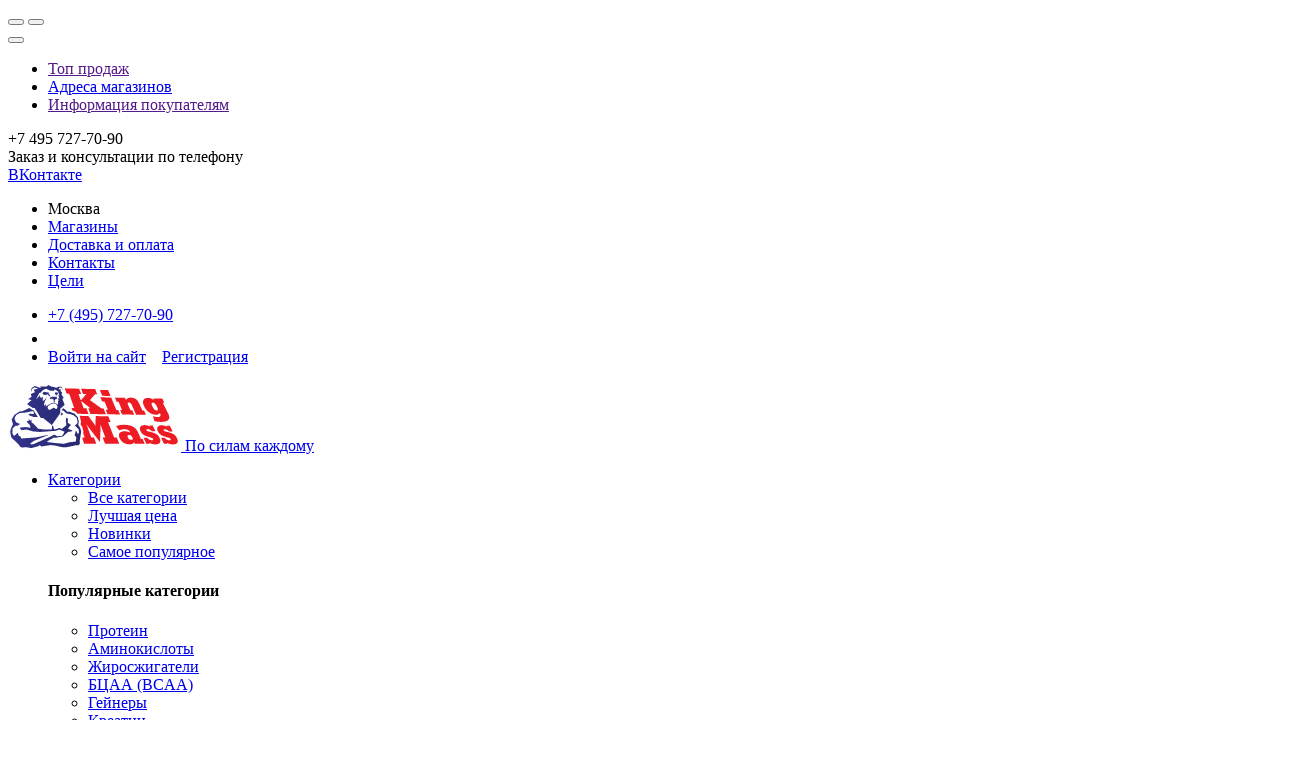

--- FILE ---
content_type: text/html; charset=UTF-8
request_url: https://kingmass.ru/catalog/now-l-arginine/
body_size: 26182
content:
<!DOCTYPE html>
<html lang="ru">
	<head>    <script>
    (function(w, d, s, h, id) {
        w.roistatProjectId = id; w.roistatHost = h;
        var p = d.location.protocol == "https:" ? "https://" : "http://";
        var u = /^.*roistat_visit=[^;]+(.*)?$/.test(d.cookie) ? "/dist/module.js" : "/api/site/1.0/"+id+"/init";
        var js = d.createElement(s); js.async = 1; js.src = p+h+u; var js2 = d.getElementsByTagName(s)[0]; js2.parentNode.insertBefore(js, js2);
    })(window, document, 'script', 'cloud.roistat.com', '172955');
    </script>

		<meta charset="utf-8">
		<meta http-equiv="X-UA-Compatible" content="IE=edge">
		<meta name="viewport" content="width=device-width, initial-scale=1.0, maximum-scale=2.0, user-scalable=0">
		<meta content="telephone=yes" name="format-detection">
		<meta name="HandheldFriendly" content="true">

		<meta name="apple-mobile-web-app-capable" content="yes">
		<meta name="apple-mobile-web-app-status-bar-style" content="black">

																						
																		
				
		
				
				        							<meta http-equiv="Content-Type" content="text/html; charset=UTF-8" />
<meta name="description" content="NOW L-Arginine 500 mg помогает вывести из организма конечный азот, являющийся продуктом распада отработанных белков. Под воздействием препарата организм активнее создаёт мочевину, с которой выводятся белковые шлаки." />
<link href="/bitrix/js/ui/fonts/opensans/ui.font.opensans.css?16418448282599" type="text/css"  rel="stylesheet" />
<link href="/bitrix/js/main/popup/dist/main.popup.bundle.css?164184500026961" type="text/css"  rel="stylesheet" />
<link href="/bitrix/components/bitrix/catalog.product.subscribe/templates/.default/style.css?15894612641817" type="text/css"  rel="stylesheet" />
<link href="/local/templates/itlooks/template_styles.css?172133423123293" type="text/css"  data-template-style="true"  rel="stylesheet" />
<link href="/local/templates/itlooks/assets/scripts/jqueryui/jquery-ui.structure.min.css?15894613197302" type="text/css"  data-template-style="true"  rel="stylesheet" />
<link href="/local/templates/itlooks/assets/styles/css/main.css?1751530007199293" type="text/css"  data-template-style="true"  rel="stylesheet" />
<link href="/local/templates/itlooks/assets/styles/css/style_corrections.css?15894613197935" type="text/css"  data-template-style="true"  rel="stylesheet" />
<link href="/local/templates/itlooks/assets/styles/css/responsive.css?166998492195744" type="text/css"  data-template-style="true"  rel="stylesheet" />
<script type="text/javascript">if(!window.BX)window.BX={};if(!window.BX.message)window.BX.message=function(mess){if(typeof mess==='object'){for(let i in mess) {BX.message[i]=mess[i];} return true;}};</script>
<script type="text/javascript">(window.BX||top.BX).message({'pull_server_enabled':'N','pull_config_timestamp':'0','pull_guest_mode':'N','pull_guest_user_id':'0'});(window.BX||top.BX).message({'PULL_OLD_REVISION':'Для продолжения корректной работы с сайтом необходимо перезагрузить страницу.'});</script>
<script type="text/javascript">(window.BX||top.BX).message({'JS_CORE_LOADING':'Загрузка...','JS_CORE_NO_DATA':'- Нет данных -','JS_CORE_WINDOW_CLOSE':'Закрыть','JS_CORE_WINDOW_EXPAND':'Развернуть','JS_CORE_WINDOW_NARROW':'Свернуть в окно','JS_CORE_WINDOW_SAVE':'Сохранить','JS_CORE_WINDOW_CANCEL':'Отменить','JS_CORE_WINDOW_CONTINUE':'Продолжить','JS_CORE_H':'ч','JS_CORE_M':'м','JS_CORE_S':'с','JSADM_AI_HIDE_EXTRA':'Скрыть лишние','JSADM_AI_ALL_NOTIF':'Показать все','JSADM_AUTH_REQ':'Требуется авторизация!','JS_CORE_WINDOW_AUTH':'Войти','JS_CORE_IMAGE_FULL':'Полный размер'});</script>

<script type="text/javascript" src="/bitrix/js/main/core/core.js?1641845000569185"></script>

<script>BX.setJSList(['/bitrix/js/main/core/core_ajax.js','/bitrix/js/main/core/core_promise.js','/bitrix/js/main/polyfill/promise/js/promise.js','/bitrix/js/main/loadext/loadext.js','/bitrix/js/main/loadext/extension.js','/bitrix/js/main/polyfill/promise/js/promise.js','/bitrix/js/main/polyfill/find/js/find.js','/bitrix/js/main/polyfill/includes/js/includes.js','/bitrix/js/main/polyfill/matches/js/matches.js','/bitrix/js/ui/polyfill/closest/js/closest.js','/bitrix/js/main/polyfill/fill/main.polyfill.fill.js','/bitrix/js/main/polyfill/find/js/find.js','/bitrix/js/main/polyfill/matches/js/matches.js','/bitrix/js/main/polyfill/core/dist/polyfill.bundle.js','/bitrix/js/main/core/core.js','/bitrix/js/main/polyfill/intersectionobserver/js/intersectionobserver.js','/bitrix/js/main/lazyload/dist/lazyload.bundle.js','/bitrix/js/main/polyfill/core/dist/polyfill.bundle.js','/bitrix/js/main/parambag/dist/parambag.bundle.js']);
BX.setCSSList(['/bitrix/js/main/lazyload/dist/lazyload.bundle.css','/bitrix/js/main/parambag/dist/parambag.bundle.css']);</script>
<script type="text/javascript">(window.BX||top.BX).message({'LANGUAGE_ID':'ru','FORMAT_DATE':'DD.MM.YYYY','FORMAT_DATETIME':'DD.MM.YYYY HH:MI:SS','COOKIE_PREFIX':'BITRIX_SM','SERVER_TZ_OFFSET':'10800','UTF_MODE':'Y','SITE_ID':'s1','SITE_DIR':'/','USER_ID':'','SERVER_TIME':'1762994325','USER_TZ_OFFSET':'0','USER_TZ_AUTO':'Y','bitrix_sessid':'0815f7497228a5e19abb32d1dcdf67ce'});</script>


<script type="text/javascript" src="/bitrix/js/pull/protobuf/protobuf.js?1641843878274055"></script>
<script type="text/javascript" src="/bitrix/js/pull/protobuf/model.js?164184387870928"></script>
<script type="text/javascript" src="/bitrix/js/main/core/core_promise.js?15894613155220"></script>
<script type="text/javascript" src="/bitrix/js/rest/client/rest.client.js?164184456117414"></script>
<script type="text/javascript" src="/bitrix/js/pull/client/pull.client.js?164184485570757"></script>
<script type="text/javascript" src="/bitrix/js/main/popup/dist/main.popup.bundle.js?1641845000111380"></script>
<script type="text/javascript" src="/bitrix/js/arturgolubev.ecommerce/script_v2.js?1604060365897"></script>
<script type="text/javascript" src="https://maps.google.com/maps/api/js?v=3.0&sensor=false&key=AIzaSyBSNkdVy9eZ0xTLayBshm2i5NQnPMpkBnM"></script>
<link rel="shortcut icon" href="/favicon.ico" type="image/x-icon">



<script type="text/javascript" src="/local/templates/itlooks/assets/scripts/jquery-3.1.0.min.js?158946131986351"></script>
<script type="text/javascript" src="/local/templates/itlooks/assets/scripts/jquery-migrate-3.0.0.min.js?15894613197084"></script>
<script type="text/javascript" src="/local/templates/itlooks/assets/scripts/jqueryui/jquery-ui.min.js?1589461319120027"></script>
<script type="text/javascript" src="/local/templates/itlooks/assets/scripts/plugins/jquery.typewatch.js?15894613192771"></script>
<script type="text/javascript" src="/local/templates/itlooks/assets/scripts/plugins/jquery.cookie.js?15894613193121"></script>
<script type="text/javascript" src="/local/templates/itlooks/assets/scripts/plugins/inputmask.js?1589461319103073"></script>
<script type="text/javascript" src="/local/templates/itlooks/assets/scripts/plugins/jquery.inputmask.js?15894613192886"></script>
<script type="text/javascript" src="/local/templates/itlooks/assets/scripts/plugins/royalslider.js?158946131967137"></script>
<script type="text/javascript" src="/local/templates/itlooks/assets/scripts/plugins/jquery.plugin.min.js?15894613193182"></script>
<script type="text/javascript" src="/local/templates/itlooks/assets/scripts/plugins/jquery.countdown.min.js?158946131913977"></script>
<script type="text/javascript" src="/local/templates/itlooks/assets/scripts/plugins/magnific/jquery.magnific-popup.min.js?158946131941735"></script>
<script type="text/javascript" src="/local/templates/itlooks/assets/scripts/gmaps.js?15894613194630"></script>
<script type="text/javascript" src="/local/templates/itlooks/assets/scripts/functions.js?159293524738320"></script>
<script type="text/javascript" src="/local/templates/itlooks/assets/scripts/cart.js?159298095110286"></script>
<script type="text/javascript" src="/local/templates/itlooks/assets/scripts/catalog.js?158946131919722"></script>
<script type="text/javascript" src="/local/templates/itlooks/assets/scripts/delivery.js?15894613192324"></script>
<script type="text/javascript" src="/local/templates/itlooks/assets/scripts/iform.js?158946131914215"></script>
<script type="text/javascript" src="/local/templates/itlooks/assets/scripts/instantsearch.js?15894613192387"></script>
<script type="text/javascript" src="/local/templates/itlooks/assets/scripts/ajaxpager.js?15894613194310"></script>
<script type="text/javascript" src="/local/templates/itlooks/assets/scripts/scripts.js?160016754410891"></script>
<script type="text/javascript" src="/local/templates/itlooks/assets/scripts/geo.js?15894613192263"></script>
<script type="text/javascript" src="/local/templates/itlooks/assets/scripts/ui.js?15894613196334"></script>
<script type="text/javascript" src="/local/templates/itlooks/assets/scripts/responsive.js?159103746821866"></script>
<script type="text/javascript" src="/bitrix/components/bitrix/catalog.product.subscribe/templates/.default/script.js?158946126417743"></script>
<script type="text/javascript">var _ba = _ba || []; _ba.push(["aid", "7ba842754ac2cfeb2c6f664ca91047d9"]); _ba.push(["host", "kingmass.ru"]); (function() {var ba = document.createElement("script"); ba.type = "text/javascript"; ba.async = true;ba.src = (document.location.protocol == "https:" ? "https://" : "http://") + "bitrix.info/ba.js";var s = document.getElementsByTagName("script")[0];s.parentNode.insertBefore(ba, s);})();</script>


			<title> NOW L-Arginine 500 mg 100 капсул / Купить в магазине Kingmass</title>
		

		<link rel="apple-touch-icon" sizes="180x180" href="../180.png" />
		<link rel="icon" type="image/png" href="../192.png" sizes="192x192"/>



        <!-- Yandex.Metrika counter -->
        <script type="text/javascript" >
            (function(m,e,t,r,i,k,a){m[i]=m[i]||function(){(m[i].a=m[i].a||[]).push(arguments)};
                m[i].l=1*new Date();k=e.createElement(t),a=e.getElementsByTagName(t)[0],k.async=1,k.src=r,a.parentNode.insertBefore(k,a)})
            (window, document, "script", "https://mc.yandex.ru/metrika/tag.js", "ym");

            ym(53383468, "init", {
                clickmap:true,
                trackLinks:true,
                accurateTrackBounce:true,
                webvisor:true,
                trackHash:true,
                ecommerce:"dataLayer"
            });
        </script>
        <noscript><div><img src="https://mc.yandex.ru/watch/53383468" style="position:absolute; left:-9999px;" alt="" /></div></noscript>
        <!-- /Yandex.Metrika counter -->

	</head>
	<body class="">


					<div class="m-menu js-mob-menu-par " role="navigation">
			<div class="m-menu__hdr-two">
				<button class="m-menu__prev"></button>
				<button class="m-menu__close"></button>
			</div>

			<div class="m-menu__hdr">
				<button class="m-menu__close"></button>
				<a href="" class="m-menu__user"></a>
				<a href="/" class="m-menu__brand"></a>
			</div>

			<div class="m-menu__box">
				<ul class="m-menu__body js-mob-menu">
					<li class="browse--arrow js-mob-top-box">
						<a href="" class="browse__open"><i class="fa fa-bomb" aria-hidden="true"></i> Топ продаж</a>
						<div class="browse__popup"></div>
					</li>
					<li><a href="/shops/"><i class="fa fa-map-marker" aria-hidden="true"></i> Адреса магазинов</a></li>
					<li class="browse--arrow js-mob-info-box"><a href="" class="browse__open"><i class="fa fa-info-circle" aria-hidden="true"></i> Информация покупателям</a></li>
				</ul>
				<div class="m-menu__ftr">
					<div class="m-menu__tel">+7 495 727-70-90</div>
					<div class="m-menu__text">Заказ и консультации по телефону</div>
					<div class="m-menu__soc">
						<a href="https://vk.com/club145176763" class="m-menu__vk">ВКонтакте</a>
					</div>
					<a href="" class="m-menu__logo"></a>
				</div>
			</div>
		</div>

		<div class="wrap">
			
			<div class="topbar">

				<div class="container">

					<div class="topbar__nav" data-role="navbar-collapse">

						<ul>
													<li data-no-animate="true">
								<a>Москва</a>
							</li>
													
			<li>
						<a class="js-mob-info" href="/shops/">Магазины</a>
		</li>
	

			<li>
						<a class="js-mob-info" href="/customers/delivery-and-payment.php">Доставка и оплата</a>
		</li>
	

			<li>
						<a class="js-mob-info" href="/contacts.php">Контакты</a>
		</li>
	

			<li>
						<a class="js-mob-info" href="/catalog/aims/">Цели</a>
		</li>
	
						</ul>

					</div>

					<div class="topbar__info">

						<ul>
							<li class="ya-phone"><a href="tel:+74957277090" onclick="ym(53383468,'reachGoal','target_call')">
								+7 (495) 727-70-90                                </a>
							</li>
							<li class="topbar__follow">

								<a href="https://vk.com/club145176763">
									<img src="/local/templates/itlooks/assets/img/vk-white.svg">
									<span></span>
								</a>



							</li>
															<li class="dropdown js-mob-user">

									<a href="/login/">Войти на сайт</a>&nbsp;&nbsp;&nbsp;
									<a href="/login/reg.php">Регистрация</a>

								</li>
													</ul>

					</div>

					<div class="logo">
						<a href="/">
							<img src="/local/templates/itlooks/assets/img/logo.svg" alt="KingMass">
							<span>По силам каждому</span>
						</a>
					</div>

				</div>

			</div>

			<div class="header">
				<div class="container">
					<div class="header__left">
						<ul class="header__nav">
							
	<li class="browse" data-nav-type="sportivnoe-pitanie">
		
		<a href="/catalog/sportivnoe-pitanie" class="browse__open">
			Категории		</a>
		
		<div class="browse__popup">
	
			<div class="nav-popup">

				<div class="container">

					<div class="row">

							<div class="col-3">

								<ul class="nav nav--bold">
									<li>
										<a href="/catalog/sportivnoe-pitanie">Все категории</a>
									</li>
									<li>
										<a href="/catalog/sale/sportivnoe-pitanie/" class="red">Лучшая цена</a>
									</li>
									<li>
										<a href="/catalog/new/sportivnoe-pitanie/">Новинки</a>
									</li>
									<li>
										<a href="/catalog/rating/">Самое популярное</a>
									</li>
								</ul>

							</div>
						
						
													
								<div class="col-3 js-menu-food-hot">
									
															
			<h4>Популярные категории</h4>							
	
	<div class="row">

		
		<div class="col-12">

			<ul class="nav">
									<li>
						<a href="/catalog/sportivnoe-pitanie/protein/">Протеин</a>
					</li>	
														<li>
						<a href="/catalog/sportivnoe-pitanie/aminokisloty/">Аминокислоты</a>
					</li>	
														<li>
						<a href="/catalog/sportivnoe-pitanie/zhiroszhigateli/">Жиросжигатели</a>
					</li>	
														<li>
						<a href="/catalog/sportivnoe-pitanie/bcaa/">БЦАА (BCAA)</a>
					</li>	
														<li>
						<a href="/catalog/sportivnoe-pitanie/geynery/">Гейнеры</a>
					</li>	
														<li>
						<a href="/catalog/sportivnoe-pitanie/kreatin/">Креатин</a>
					</li>	
														<li>
						<a href="/catalog/sportivnoe-pitanie/vitaminy-i-mineraly/">Витамины и минералы</a>
					</li>	
										
							</ul>

		</div>

	</div>
	

								</div>
						
								<div class="col-6 js-menu-food-all">
									
															
			<h4>Все категории</h4>							
	
	<div class="row">

		
		<div class="col-6">

			<ul class="nav">
									<li>
						<a href="/catalog/sportivnoe-pitanie/antioksidanty/"> Антиоксиданты</a>
					</li>	
														<li>
						<a href="/catalog/sportivnoe-pitanie/5-htp/">5-HTP</a>
					</li>	
														<li>
						<a href="/catalog/sportivnoe-pitanie/batonchiki/">Батончики и питание</a>
					</li>	
														<li>
						<a href="/catalog/sportivnoe-pitanie/gaba/">Габа</a>
					</li>	
														<li>
						<a href="/catalog/sportivnoe-pitanie/gotovye-napitki/">Готовые напитки</a>
					</li>	
														<li>
						<a href="/catalog/sportivnoe-pitanie/zdorove-i-dolgoletie/">Здоровье и долголетие</a>
					</li>	
														<li>
						<a href="/catalog/sportivnoe-pitanie/izotoniki/">Изотоники</a>
					</li>	
														<li>
						<a href="/catalog/sportivnoe-pitanie/koenzim-q10/">Коэнзим Q10</a>
					</li>	
											</ul></div><div class="col-6"><ul class="nav">
														<li>
						<a href="/catalog/sportivnoe-pitanie/l-glutamine/">Л-Глютамин (L-Glutamine)</a>
					</li>	
														<li>
						<a href="/catalog/sportivnoe-pitanie/omega-3/">Омега-3</a>
					</li>	
														<li>
						<a href="/catalog/sportivnoe-pitanie/pered-trenirovkoy/">Перед тренировкой</a>
					</li>	
														<li>
						<a href="/catalog/sportivnoe-pitanie/pitomtsam/">Питомцам</a>
					</li>	
														<li>
						<a href="/catalog/sportivnoe-pitanie/povyshenie-testosterona/">Повышение тестостерона</a>
					</li>	
														<li>
						<a href="/catalog/sportivnoe-pitanie/posttrenirovochnye-kompleksy/">Посттренировочные комплексы</a>
					</li>	
														<li>
						<a href="/catalog/sportivnoe-pitanie/sustavy-i-svyazki/">Суставы и связки</a>
					</li>	
										
									<li class="nav--bold">
						<a href="/catalog/">Показать все категории</a>
					</li>
							</ul>

		</div>

	</div>
	

								</div>
						
							
					</div>

				</div>

			</div>

		</div>
		
	</li>


	<li class="browse" data-nav-type="accessories">
		
		<a href="/catalog/accessories" class="browse__open">
			Аксессуары		</a>
		
		<div class="browse__popup">
	
			<div class="nav-popup">

				<div class="container">

					<div class="row">

							<div class="col-3">

								<ul class="nav nav--bold">
									<li>
										<a href="/catalog/accessories">Все аксессуары</a>
									</li>
									<li>
										<a href="/catalog/sale/accessories/" class="red">Лучшая цена</a>
									</li>
									<li>
										<a href="/catalog/new/accessories/">Новинки</a>
									</li>
									<li>
										<a href="/catalog/rating/">Самое популярное</a>
									</li>
								</ul>

							</div>
						
						
													
								<div class="col-9">

									
	
	<div class="row  mob_access">
		
		   
		     
		
			
		    
			  
			  <div class="col-4 js-mob-acc-acc"> 
        
          <ul class="nav">
            <li><a href="/catalog/accessories/binty/">Бинты</a></li>
          </ul>   
        
        </div>
        
		 
		
		   
		     
		
			
		    
			  
			  <div class="col-4 js-mob-acc-acc"> 
        
          <ul class="nav">
            <li><a href="/catalog/accessories/butylki-and-sheikery/">Бутылки и шейкеры</a></li>
          </ul>   
        
        </div>
        
		 
		
		   
		     
		
			
		    
			  
			  <div class="col-4 js-mob-acc-acc"> 
        
          <ul class="nav">
            <li><a href="/catalog/accessories/trenirovochnye-dnevniki/">Дневники</a></li>
          </ul>   
        
        </div>
        
		 
		
		   
		     
		
			
		    
			  
			  <div class="col-4 js-mob-acc-acc"> 
        
          <ul class="nav">
            <li><a href="/catalog/accessories/kryuki-i-lyamki/">Крюки и лямки</a></li>
          </ul>   
        
        </div>
        
		 
		
		   
		     
		
			
		    
			  
			  <div class="col-4 js-mob-acc-acc"> 
        
          <ul class="nav">
            <li><a href="/catalog/accessories/magneziya/">Магнезия</a></li>
          </ul>   
        
        </div>
        
		 
		
		   
		     
		
			
		    
			  
			  <div class="col-4 js-mob-acc-acc"> 
        
          <ul class="nav">
            <li><a href="/catalog/accessories/antiseptiki/">Маски / Антисептики</a></li>
          </ul>   
        
        </div>
        
		 
		
		   
		     
		
			
		    
			  
			  <div class="col-4 js-mob-acc-acc"> 
        
          <ul class="nav">
            <li><a href="/catalog/accessories/perchatki-zhenskie/">Перчатки женские</a></li>
          </ul>   
        
        </div>
        
		 
		
		   
		     
		
			
		    
			  
			  <div class="col-4 js-mob-acc-acc"> 
        
          <ul class="nav">
            <li><a href="/catalog/accessories/perchatki-muzhskie/">Перчатки мужские</a></li>
          </ul>   
        
        </div>
        
		 
		
		   
		     
		
			
		    
			  
			  <div class="col-4 js-mob-acc-acc"> 
        
          <ul class="nav">
            <li><a href="/catalog/accessories/remni-i-poyasa/">Ремни и пояса</a></li>
          </ul>   
        
        </div>
        
		 
		
		   
		     
		
			
		    
			  
			  <div class="col-4 js-mob-acc-acc"> 
        
          <ul class="nav">
            <li><a href="/catalog/accessories/sumki/">Сумки</a></li>
          </ul>   
        
        </div>
        
		 
		
		   
		     
		
			
		    
			  
			  <div class="col-4 js-mob-acc-acc"> 
        
          <ul class="nav">
            <li><a href="/catalog/accessories/tabletnitsy-dlya-sporta/">Таблетницы</a></li>
          </ul>   
        
        </div>
        
		 
		
		   
		     
		
			
		    
			  
			  <div class="col-4 js-mob-acc-acc"> 
        
          <ul class="nav">
            <li><a href="/catalog/accessories/futbolki/">Футболки</a></li>
          </ul>   
        
        </div>
        
		 
		
		   
		     
		
			
		    
			  
			  <div class="col-4 js-mob-acc-acc"> 
        
          <ul class="nav">
            <li><a href="/catalog/accessories/ekipirovka/">Экипировка</a></li>
          </ul>   
        
        </div>
        
		 
		
				
	</div>
	
	

								</div>
						
							
					</div>

				</div>

			</div>

		</div>
		
	</li>

							<li class="browse" data-nav-type="brands">
								<a href="/catalog/brands/" class="browse__open">Бренды</a>
								<div class="browse__popup">
	
	<div class="nav-popup">
		
		<div class="brands-logos">			
			<div class="container">				
				<div class="row">					
											<div class="col-2">
							<a href="/catalog/brands/biotech/">
								<img data-src="/upload/iblock/365/365f6235a465f52df7b2d8df5019a7b2.png"/>
							</a>
						</div>
											<div class="col-2">
							<a href="/catalog/brands/olimp/">
								<img data-src="/upload/iblock/847/847ea12441b21877bc7cd305683b7c6c.png"/>
							</a>
						</div>
											<div class="col-2">
							<a href="/catalog/brands/ostrovit/">
								<img data-src="/upload/iblock/b05/b05ad60f03fa938174beb1974bbe163a.png"/>
							</a>
						</div>
											<div class="col-2">
							<a href="/catalog/brands/chiba/">
								<img data-src="/upload/iblock/728/728f19420a6811ffc106db876dfc0008.jpg"/>
							</a>
						</div>
											<div class="col-2">
							<a href="/catalog/brands/pureprotein/">
								<img data-src="/upload/iblock/7cd/7cdd58130d90d101fccc1bf970976425.png"/>
							</a>
						</div>
											<div class="col-2">
							<a href="/catalog/brands/scitec/">
								<img data-src="/upload/iblock/ba4/ba4f68a1bf01c592573f9f1297e5cf2f.png"/>
							</a>
						</div>
										
				</div>				
			</div>
</div>
		
		<div class="container">			
			
			<div class="row">
				
					
					<div class="col-3 js-mob-brand">
						
						<ul class="nav">
							
                            															
                                                            <li>
									<a href="/catalog/brands/4me-nutrition/">4Me Nutrition</a>
                            </li>
                            															
                                                            <li>
									<a href="/catalog/brands/ActivLab/">ActivLab</a>
                            </li>
                            															
                                                            <li>
									<a href="/catalog/brands/american_health/">American Health</a>
                            </li>
                            															
                                                            <li>
									<a href="/catalog/brands/applied-nutrition/">Applied Nutrition</a>
                            </li>
                            															
                                                            <li>
									<a href="/catalog/brands/be-first/">Be First</a>
                            </li>
                            															
                                                            <li>
									<a href="/catalog/brands/biomeals/">BioMeals</a>
                            </li>
                            															
                                                            <li>
									<a href="/catalog/brands/biopharma/">Biopharma</a>
                            </li>
                            															
                                                            <li>
									<a href="/catalog/brands/biotech/">BioTech</a>
                            </li>
                            															
                                                            <li>
									<a href="/catalog/brands/blenderbottle/">Blenderbottle</a>
                            </li>
                            															
                                                            <li>
									<a href="/catalog/brands/bombbar/">Bombbar</a>
                            </li>
                            															
                                                            <li>
									<a href="/catalog/brands/bootybar/">BootyBar</a>
                            </li>
                            															
                                                            <li>
									<a href="/catalog/brands/bsn/">BSN</a>
                            </li>
                            															
                                                            <li>
									<a href="/catalog/brands/carlson/">Carlson</a>
                            </li>
                            															
                                                            <li>
									<a href="/catalog/brands/carlson/">Carlson </a>
                            </li>
                            																	</ul></div><div class="col-3 js-mob-brand"><ul class="nav">
															
                                                            <li>
									<a href="/catalog/brands/cellucor/">Cellucor</a>
                            </li>
                            															
                                                            <li>
									<a href="/catalog/brands/cellucor/">Cellucor </a>
                            </li>
                            															
                                                            <li>
									<a href="/catalog/brands/chiba/">Chiba</a>
                            </li>
                            															
                                                            <li>
									<a href="/catalog/brands/chikalab/">Chikalab</a>
                            </li>
                            															
                                                            <li>
									<a href="/catalog/brands/cobra-labs/">Cobra Labs</a>
                            </li>
                            															
                                                            <li>
									<a href="/catalog/brands/crunch-brunch/">Crunch Brunch</a>
                            </li>
                            															
                                                            <li>
									<a href="/catalog/brands/cult/">Cult</a>
                            </li>
                            															
                                                            <li>
									<a href="/catalog/brands/cybermass/">Cybermass</a>
                            </li>
                            															
                                                            <li>
									<a href="/catalog/brands/dopdrops/">DopDrops</a>
                            </li>
                            															
                                                            <li>
									<a href="/catalog/brands/dorian_yates/">Dorian Yates</a>
                            </li>
                            															
                                                            <li>
									<a href="/catalog/brands/dy_dorian_yates_nutrition/">DY Dorian Yates Nutrition</a>
                            </li>
                            															
                                                            <li>
									<a href="/catalog/brands/dy_nutrition/">DY Nutrition</a>
                            </li>
                            															
                                                            <li>
									<a href="/catalog/brands/dymatize/">Dymatize Nutrition</a>
                            </li>
                            															
                                                            <li>
									<a href="/catalog/brands/effort/">Effort</a>
                            </li>
                            															
                                                            <li>
									<a href="/catalog/brands/fit-kit/">FIT KIT</a>
                            </li>
                            																	</ul></div><div class="col-3 js-mob-brand"><ul class="nav">
															
                                                            <li>
									<a href="/catalog/brands/fitaflex/">FitaFlex</a>
                            </li>
                            															
                                                            <li>
									<a href="/catalog/brands/fitness_food_factory/">Fitness Food Factory</a>
                            </li>
                            															
                                                            <li>
									<a href="/catalog/brands/fitnesshock/">FitnesShock</a>
                            </li>
                            															
                                                            <li>
									<a href="/catalog/brands/fitparad/">FitParad</a>
                            </li>
                            															
                                                            <li>
									<a href="/catalog/brands/geon/">GEON</a>
                            </li>
                            															
                                                            <li>
									<a href="/catalog/brands/GoldStar-Nutrition/">GoldStar Nutrition</a>
                            </li>
                            															
                                                            <li>
									<a href="/catalog/brands/grenade/">Grenade</a>
                            </li>
                            															
                                                            <li>
									<a href="/catalog/brands/irontrue/">Irontrue</a>
                            </li>
                            															
                                                            <li>
									<a href="/catalog/brands/kal/">KAL</a>
                            </li>
                            															
                                                            <li>
									<a href="/catalog/brands/kausar/">Kausar</a>
                            </li>
                            															
                                                            <li>
									<a href="/catalog/brands/kingmass/">Kingmass</a>
                            </li>
                            															
                                                            <li>
									<a href="/catalog/brands/Korova/">Korova</a>
                            </li>
                            															
                                                            <li>
									<a href="/catalog/brands/labrada/">Labrada</a>
                            </li>
                            															
                                                            <li>
									<a href="/catalog/brands/life_extension/">LIFE Extension</a>
                            </li>
                            															
                                                            <li>
									<a href="/catalog/brands/mars/">Mars Incorporated</a>
                            </li>
                            																	</ul></div><div class="col-3 js-mob-brand"><ul class="nav">
															
                                                            <li>
									<a href="/catalog/brands/maxler/">Maxler</a>
                            </li>
                            															
                                                            <li>
									<a href="/catalog/brands/med/">MED+</a>
                            </li>
                            															
                                                            <li>
									<a href="/catalog/brands/muscle_care/">Muscle Care</a>
                            </li>
                            															
                                                            <li>
									<a href="/catalog/brands/musclepharm/">MusclePharm</a>
                            </li>
                            															
                                                            <li>
									<a href="/catalog/brands/mucletech/">Muscletech</a>
                            </li>
                            															
                                                            <li>
									<a href="/catalog/brands/mutant/">Mutant</a>
                            </li>
                            															
                                                            <li>
									<a href="/catalog/brands/myprotein/">Myprotein</a>
                            </li>
                            															
                                                            <li>
									<a href="/catalog/brands/natrol/">Natrol</a>
                            </li>
                            															
                                                            <li>
									<a href="/catalog/brands/naturalsupp/">NaturalSupp</a>
                            </li>
                            															
                                                            <li>
									<a href="/catalog/brands/natures-lab/">Nature's Lab</a>
                            </li>
                            															
                                                            <li>
									<a href="/catalog/brands/nature_s_plus/">Nature's Plus</a>
                            </li>
                            															
                                                            <li>
									<a href="/catalog/brands/nature_s_sunshine_products_nsp/">Nature's Sunshine Products (NSP)</a>
                            </li>
                            															
                                                            <li>
									<a href="/catalog/brands/naturi/">NATURI</a>
                            </li>
                            															
                                                            <li>
									<a href="/catalog/brands/novo/">NOVO Nutrition</a>
                            </li>
                            															
                                                            <li>
									<a href="/catalog/brands/now/">NOW</a>
                            </li>
                            																						<li class="bold" style="padding-top: 10px;">
								<a class=" js-mob-brand-all" href="/catalog/brands/">Показать все A &ndash; Z</a>
							</li>
                            <li class="bold">
                                <a href="/catalog/rating/brands/">Топ 50 брендов</a>
                            </li>
						</ul>

					</div>
					
			</div>
			
		</div>
		
	</div>
	
</div>

							</li>
						</ul>
					</div>

					<div class="header__right">
						<ul class="header__nav">
							<li class="browse">
								<a href="/catalog/rating/" class="browse__open">Топ 50</a>
								<div class="browse__popup">

	<div class="nav-popup">

		<div class="container">

			<div class="row">

					<div class="col-3 js-top-cat">

						<h4>Популярные категории</h4>

							<ol class="nav nav--decimal">
					<li>
				<a href="/catalog/sportivnoe-pitanie/vitaminy-i-mineraly/tsink//">
						Цинк				</a>
			</li>
					<li>
				<a href="/catalog/sportivnoe-pitanie/antioksidanty/omega//">
						Омега жиры				</a>
			</li>
					<li>
				<a href="/catalog/sportivnoe-pitanie/vitaminy-i-mineraly/kaliy//">
						Калий				</a>
			</li>
					<li>
				<a href="/catalog/sportivnoe-pitanie/antioksidanty//">
						 Антиоксиданты				</a>
			</li>
					<li>
				<a href="/catalog/sportivnoe-pitanie/vitaminy-i-mineraly/rutin-kvertsetin//">
						Рутин / Кверцетин				</a>
			</li>
					<li>
				<a href="/catalog/sportivnoe-pitanie/vitaminy-i-mineraly/magniy//">
						Магний				</a>
			</li>
					<li>
				<a href="/catalog/sportivnoe-pitanie/vitaminy-i-mineraly/litiy//">
						Литий				</a>
			</li>
			</ol>


					</div>

					<div class="col-3">

						<h4>Популярные бренды</h4>

						
		<ol class="nav nav--decimal">
							<li>
					<a href="/catalog/brands/now/">
						NOW					</a>
				</li>
							<li>
					<a href="/catalog/brands/optimum-system/">
						Optimum System					</a>
				</li>
							<li>
					<a href="/catalog/brands/carlson/">
						Carlson					</a>
				</li>
							<li>
					<a href="/catalog/brands/solaray/">
						Solaray					</a>
				</li>
							<li>
					<a href="/catalog/brands/swanson/">
						Swanson					</a>
				</li>
							<li>
					<a href="/catalog/brands/naturi/">
						NATURI					</a>
				</li>
							<li>
					<a href="/catalog/brands/nutrex/">
						Nutrex					</a>
				</li>
					</ol>

					</div>

					<div class="col-3 popular-goods">

						<h4>Популярные товары</h4>

						

				<ol class="nav nav--decimal">
					<li>
				<a href="/catalog/optimum-nutrition-100-whey-gold-standard/">
					Optimum Nutrition Optimum Nutrition 100% Whey Gold Standard 2270 грамм				</a>
			</li>
					<li>
				<a href="/catalog/universal-nutrition-daily-formula/">
					Universal Nutrition Universal Nutrition Daily Formula 100 таблеток				</a>
			</li>
					<li>
				<a href="/catalog/now-b-12-1000-mkg-250-zhev-tabl/">
					NOW NOW B-12 1000 мкг 250 жев.табл				</a>
			</li>
					<li>
				<a href="/catalog/chelated-magnesium-bisglycinate-chelate-form-60/">
					Maxler Maxler Chelated Magnesium (Bisglycinate Chelate form) 60 таблеток				</a>
			</li>
					<li>
				<a href="/catalog/chelated-magnesium-bisglycinate-chelate-form/">
					Maxler Maxler Chelated Magnesium (Bisglycinate Chelate form) 120 таблеток				</a>
			</li>
					<li>
				<a href="/catalog/now-vitamin-d-3-1000-iu-360-kapsul/">
					NOW NOW Vitamin D-3 1000 IU 360 капсул				</a>
			</li>
					<li>
				<a href="/catalog/now-c-1000-zinc-immune/">
					NOW NOW C-1000 Zinc Immune 90 капсул				</a>
			</li>
			</ol>



					</div>

					<div class="col-3 nav-popup__top50">

						<div class="top50-promo">

							<i class="icon icon-top50-promo"></i>

							<div class="top50-promo__text">
								ТОВАРОВ<br>
								KINGMASS.RU
							</div>

							<div class="top50-promo__btn">
								<a href="/catalog/rating/" class="btn">Смотреть</a>
							</div>

						</div>

					</div>

			</div>

		</div>

	</div>

</div>
							</li>
							<li class="browse">
								<a href="/catalog/sale/" class="red">Лучшая цена</a>
							</li>
						</ul>

						<ul class="header__actions">
							<button class="header__mob">
								<span></span>
								<span></span>
								<span></span>
							</button>

							<li class="header__search">
								<a href="#" data-action="search-open"><i class="fa fa-search"></i></a>
							</li>


							<li class="header__fav">
								<a href="/personal/favorites/" class="bubble-count">
									<i class="fa fa-heart"></i>
																		<sup data-role="favorites-quantity" style="display: none;">0</sup>
								</a>
							</li>

							<li class="header__user">
								<a href="/personal/">
									<img src="/local/templates/itlooks/assets/img/lk-icon.svg">
								</a>
							</li>

							<li class="header__cart">

								<div class="dropdown" data-role="dropdown">

	<a href="/cart/" class="bubble-count" id="cart-link" data-disabled="true" data-action="dropdown-open">
		<i class="fa fa-shopping-cart"></i>
		<sup data-role="cart-quantity" style="display: none;">0</sup>
	</a>

	<div class="dropdown__body dropdown__body--mini-cart" id="cart-mini">
		<div class="mini-cart">
	
	<div class="mini-cart__head">
		Товары в корзине
	</div>
	
	<div class="mini-cart__body">
		<div class="mini-cart__inner" id="cart-mini-container">
			
						
		</div>
	</div>
	
	<div class="mini-cart__foot">
		<div class="mini-cart__summary">
            <div class="mini-cart__quantity">
                Всего,                 </span>
            </div>
			<div class="mini-cart__sum">
				<span data-role="cart-sum"></span> руб.
			</div>
		</div>
		<div class="mini-cart__warranty">
			<i class="fa fa-get-pocket"></i>
			Гарантия низкой цены
		</div>
		<div class="mini-cart__buttons">
			<div class="row">
				<div class="col-6">
					<a href="/cart/" class="btn btn--big btn--bordered">Смотреть корзину</a>
				</div>
				<div class="col-6">
					<a href="/cart/delivery/" class="btn btn--big">Оформить заказ</a>
				</div>
			</div>			
		</div>
	</div>
	
</div>
	</div>
	
</div>

							</li>
						</ul>

					</div>


				</div>

			</div>


			<div class="search" id="search-container">

				<div class="search__head">

					<div class="container">

						<div class="search__logo">
							<img src="/local/templates/itlooks/assets/img/lion.svg" alt="KingMass">
						</div>

						<div class="search__input">
							<form action="/catalog/">
								<input type="text" name="search" id="search-field" autocomplete="off">
								<div class="search__count" id="search-count"></div>
								<div class="search__close">
									<span id="search-close">&#10006;</span>
								</div>
							</form>
						</div>

					</div>

				</div>

				<div class="search__result">
					<div class="container" id="search-result"></div>
				</div>

			</div>

						<div class="breadcrumbs">

				<div class="container">

					<ul>
						
			<li itemscope="" itemtype="http://data-vocabulary.org/Breadcrumb">
				<a href="/" title="Главная" itemprop="url">
					<span itemprop="title">Главная</span>
				</a>
			</li>
			<li itemscope="" itemtype="http://data-vocabulary.org/Breadcrumb" itemref="bx_breadcrumb_1">
				<a href="/catalog/" title="Весь каталог" itemprop="url">
					<span itemprop="title">Весь каталог</span>
				</a>
			</li>
			<li itemscope="" itemtype="http://data-vocabulary.org/Breadcrumb" itemprop="child" itemref="bx_breadcrumb_2">
				<a href="/catalog/sportivnoe-pitanie/" title="Категории" itemprop="url">
					<span itemprop="title">Категории</span>
				</a>
			</li>
			<li itemscope="" itemtype="http://data-vocabulary.org/Breadcrumb" itemprop="child">
				<a href="/catalog/sportivnoe-pitanie/aminokisloty/" title="Аминокислоты" itemprop="url">
					<span itemprop="title">Аминокислоты</span>
				</a>
			</li>
			<li itemscope="" itemtype="http://data-vocabulary.org/Breadcrumb" itemprop="child">
				<a href="/catalog/brands//" title="" itemprop="url">
					<span itemprop="title"></span>
				</a>
			</li>					</ul>

					<div class="fast-search s-close test" data-role="fast-search">
		
		

			<form class="row">

				<div class="col-2 fast-search__title" data-role="fast-search-open">
					<i class="fa fa-flash"></i> Быстрый подбор
				</div>

				<div class="col-4 fast-search__param">

					<select class="custom-select" data-role="fast-search-category">
						<option value="">Выберите категорию</option>
													<option value="146" data-url="sportivnoe-pitanie/antioksidanty"> Антиоксиданты</option>
													<option value="1005" data-url="sportivnoe-pitanie/5-htp">5-HTP</option>
													<option value="169" data-url="/sportivnoe-pitanie/zhiroszhigateli/stimulyatory-pokhudeniya/">CLA Конъюгированная линолевая кислота</option>
													<option value="141" data-url="sportivnoe-pitanie/aminokisloty">Аминокислоты</option>
													<option value="155" data-url="sportivnoe-pitanie/bcaa">БЦАА (BCAA)</option>
													<option value="142" data-url="sportivnoe-pitanie/batonchiki">Батончики и питание</option>
													<option value="215" data-url="accessories/binty">Бинты</option>
													<option value="219" data-url="accessories/butylki-and-sheikery">Бутылки и шейкеры</option>
													<option value="143" data-url="sportivnoe-pitanie/vitaminy-i-mineraly">Витамины и минералы</option>
													<option value="1004" data-url="sportivnoe-pitanie/gaba">Габа</option>
													<option value="145" data-url="sportivnoe-pitanie/geynery">Гейнеры</option>
													<option value="176" data-url="sportivnoe-pitanie/gotovye-napitki">Готовые напитки</option>
													<option value="53" data-url="accessories/trenirovochnye-dnevniki">Дневники</option>
													<option value="168" data-url="sportivnoe-pitanie/zhiroszhigateli">Жиросжигатели</option>
													<option value="207" data-url="/sportivnoe-pitanie/povyshenie-testosterona/zma/">ЗМА (ZMA)</option>
													<option value="1006" data-url="sportivnoe-pitanie/zdorove-i-dolgoletie">Здоровье и долголетие</option>
													<option value="208" data-url="sportivnoe-pitanie/izotoniki">Изотоники</option>
													<option value="1000" data-url="sportivnoe-pitanie/koenzim-q10">Коэнзим Q10</option>
													<option value="147" data-url="sportivnoe-pitanie/kreatin">Креатин</option>
													<option value="214" data-url="accessories/kryuki-i-lyamki">Крюки и лямки</option>
													<option value="156" data-url="/sportivnoe-pitanie/l-glutamine/">Л-Глютамин (L-Glutamine)</option>
													<option value="156" data-url="sportivnoe-pitanie/l-glutamine">Л-Глютамин (L-Glutamine)</option>
													<option value="199" data-url="/sportivnoe-pitanie/zhiroszhigateli/l-carnitine/">Л-Карнитин (L-Сarnitine)</option>
													<option value="54" data-url="accessories/magneziya">Магнезия</option>
													<option value="998" data-url="accessories/antiseptiki">Маски / Антисептики</option>
													<option value="181" data-url="/sportivnoe-pitanie/pered-trenirovkoy/oksid-azota/">Оксид азота AAKG</option>
													<option value="209" data-url="/sportivnoe-pitanie/antioksidanty/omega/">Омега жиры</option>
													<option value="1001" data-url="sportivnoe-pitanie/omega-3">Омега-3</option>
													<option value="148" data-url="sportivnoe-pitanie/pered-trenirovkoy">Перед тренировкой</option>
													<option value="42" data-url="accessories/perchatki-zhenskie">Перчатки женские</option>
													<option value="43" data-url="accessories/perchatki-muzhskie">Перчатки мужские</option>
													<option value="1128" data-url="sportivnoe-pitanie/pitomtsam">Питомцам</option>
													<option value="149" data-url="sportivnoe-pitanie/povyshenie-testosterona">Повышение тестостерона</option>
													<option value="150" data-url="sportivnoe-pitanie/posttrenirovochnye-kompleksy">Посттренировочные комплексы</option>
													<option value="35" data-url="sportivnoe-pitanie/protein">Протеин</option>
													<option value="46" data-url="accessories/remni-i-poyasa">Ремни и пояса</option>
													<option value="56" data-url="accessories/sumki">Сумки</option>
													<option value="151" data-url="sportivnoe-pitanie/sustavy-i-svyazki">Суставы и связки</option>
													<option value="220" data-url="accessories/tabletnitsy-dlya-sporta">Таблетницы</option>
													<option value="210" data-url="sportivnoe-pitanie/uglevody">Углеводы</option>
													<option value="1007" data-url="sportivnoe-pitanie/ukhod-za-telom">Уход за телом</option>
													<option value="212" data-url="accessories/futbolki">Футболки</option>
													<option value="217" data-url="accessories/ekipirovka">Экипировка</option>
													<option value="152" data-url="sportivnoe-pitanie/energetiki">Энергетики</option>
											</select>

				</div>

				<div class="col-4 fast-search__param">

					<select class="custom-select" data-role="fast-search-brand">
						<option value="">Выберите бренд</option>
							<option value="7566" data-url="">    </option>
	<option value="8502" data-url="4me-nutrition">4Me Nutrition</option>
	<option value="965" data-url="6-pack-fitness">6 Pack Fitness</option>
	<option value="9754" data-url="ActivLab">ActivLab</option>
	<option value="11001" data-url="american_health">American Health</option>
	<option value="10144" data-url="applied-nutrition">Applied Nutrition</option>
	<option value="8718" data-url="aps">APS</option>
	<option value="7898" data-url="be-first">Be First</option>
	<option value="2991" data-url="biomeals">BioMeals</option>
	<option value="7807" data-url="biopharma">Biopharma</option>
	<option value="514" data-url="biotech">BioTech</option>
	<option value="2057" data-url="blenderbottle">Blenderbottle</option>
	<option value="2058" data-url="bombbar">Bombbar</option>
	<option value="11003" data-url="bootybar">BootyBar</option>
	<option value="516" data-url="bsn">BSN</option>
	<option value="10181" data-url="carlson">Carlson</option>
	<option value="10179" data-url="cellucor">Cellucor</option>
	<option value="2055" data-url="chiba">Chiba</option>
	<option value="4591" data-url="chikalab">Chikalab</option>
	<option value="1021" data-url="cobra-labs">Cobra Labs</option>
	<option value="8156" data-url="crunch-brunch">Crunch Brunch</option>
	<option value="3443" data-url="cult">Cult</option>
	<option value="4645" data-url="cybermass">Cybermass</option>
	<option value="2297" data-url="сyclone">Cyclone</option>
	<option value="3001" data-url="dopdrops">DopDrops</option>
	<option value="33015" data-url="dy_dorian_yates_nutrition">DY Dorian Yates Nutrition</option>
	<option value="320" data-url="dymatize">Dymatize Nutrition</option>
	<option value="10727" data-url="effort">Effort</option>
	<option value="8661" data-url="fit-kit">FIT KIT</option>
	<option value="4583" data-url="fitaflex">FitaFlex</option>
	<option value="10719" data-url="fitness_food_factory">Fitness Food Factory</option>
	<option value="8314" data-url="fitnesshock">FitnesShock</option>
	<option value="8687" data-url="fitparad">FitParad</option>
	<option value="10703" data-url="geon">GEON</option>
	<option value="8992" data-url="GoldStar-Nutrition">GoldStar Nutrition</option>
	<option value="4552" data-url="grenade">Grenade</option>
	<option value="11595" data-url="himalaya">Himalaya</option>
	<option value="2233" data-url="irontrue">Irontrue</option>
	<option value="12934" data-url="kal">KAL</option>
	<option value="3100" data-url="kausar">Kausar</option>
	<option value="2386" data-url="kingmass">Kingmass</option>
	<option value="2803" data-url="Korova">Korova</option>
	<option value="1041" data-url="labrada">Labrada</option>
	<option value="10934" data-url="life_extension">LIFE Extension</option>
	<option value="8132" data-url="mars">Mars Incorporated</option>
	<option value="548" data-url="maxler">Maxler</option>
	<option value="13163" data-url="muscle_care">Muscle Care</option>
	<option value="2515" data-url="musclepharm">MusclePharm</option>
	<option value="1109" data-url="mucletech">Muscletech</option>
	<option value="2954" data-url="mutant">Mutant</option>
	<option value="620" data-url="myprotein">Myprotein</option>
	<option value="2404" data-url="natrol">Natrol</option>
	<option value="9387" data-url="naturalsupp">NaturalSupp</option>
	<option value="3552" data-url="natures-lab">Nature's Lab</option>
	<option value="11139" data-url="nature_s_plus">Nature's Plus</option>
	<option value="11699" data-url="nature_s_sunshine_products_nsp">Nature's Sunshine Products (NSP)</option>
	<option value="12029" data-url="naturi">NATURI</option>
	<option value="7884" data-url="novo">NOVO Nutrition</option>
	<option value="637" data-url="now">NOW</option>
	<option value="1132" data-url="nutrend">Nutrend</option>
	<option value="365" data-url="nutrex">Nutrex</option>
	<option value="683" data-url="olimp">Olimp</option>
	<option value="317" data-url="optimum-nutrition">Optimum Nutrition</option>
	<option value="7582" data-url="optimum-system">Optimum System</option>
	<option value="13203" data-url="organicon">Organicon</option>
	<option value="783" data-url="ostrovit">OstroVit</option>
	<option value="11336" data-url="prime_kraft">Prime Kraft</option>
	<option value="8094" data-url="proteinrex">ProteinRex</option>
	<option value="11232" data-url="puritans_pride">Puritans Pride</option>
	<option value="2762" data-url="qnt">QNT</option>
	<option value="794" data-url="quest-nutrition">Quest Nutrition</option>
	<option value="7820" data-url="rline">RLine</option>
	<option value="7713" data-url="rule-1">RULE 1</option>
	<option value="3666" data-url="salmon">Salmon</option>
	<option value="800" data-url="san">SAN</option>
	<option value="367" data-url="scitec">Scitec Nutrition</option>
	<option value="2544" data-url="scivation">Scivation</option>
	<option value="11079" data-url="sfd">SFD</option>
	<option value="33031" data-url="siberian_nutrogunz">Siberian Nutrogunz</option>
	<option value="10041" data-url="sis-science-in-sport">SiS (Science in Sport)</option>
	<option value="2215" data-url="smartshake">SmartShake</option>
	<option value="33046" data-url="snaq_fabriq">Snaq Fabriq</option>
	<option value="33216" data-url="solaray">Solaray</option>
	<option value="2743" data-url="solgar">Solgar</option>
	<option value="2639" data-url="sporty">Sporty</option>
	<option value="8952" data-url="swanson">Swanson</option>
	<option value="10005" data-url="swedish-nutra">Swedish Nutra</option>
	<option value="825" data-url="syntrax">Syntrax</option>
	<option value="32955" data-url="trec_nutrition">Trec Nutrition</option>
	<option value="8323" data-url="tree-of-life">Tree of Life</option>
	<option value="7459" data-url="twinlab">Twinlab</option>
	<option value="318" data-url="ultimate-nutrition">Ultimate Nutrition</option>
	<option value="319" data-url="universal-nutrition">Universal Nutrition</option>
	<option value="858" data-url="usplabs">USPlabs</option>
	<option value="3119" data-url="vamp">VAMP</option>
	<option value="10182" data-url="vistens">VISTENS</option>
	<option value="32943" data-url="vitawell">Vitawell</option>
	<option value="322" data-url="vplab">VPLAB</option>
	<option value="1321" data-url="vps-nutrition">VPS Nutrition</option>
	<option value="910" data-url="weider">Weider</option>
	<option value="33151" data-url="zeromi">ZEROMI</option>
	<option value="10654" data-url="ye_baton">ё|Батон</option>
	<option value="3112" data-url="msyao">МСЯО</option>
					</select>

				</div>

				<div class="col-2 fast-search__button">

					<button onclick="document.location.href='/expert/'" class="btn btn--bordered fast-search__submit--expert">
						<i class="fa fa-trophy"></i>
						Режим эксперта
					</button>
					
					<button class="btn fast-search__submit--result" data-role="fast-search-submit-result">
						Показать
					</button>

				</div>
				
				<div class="fast-search__mob">
					<button class="btn">Показать</button>
				</div>

			</form>
		
		
			<div class="fast-search__close">
			<span data-role="fast-search-close">&#10006;</span>
		</div>
			
</div>

				</div>

			</div>
			
			<div class="page">
<div class="product-details">
    
    <header>

        <div class="container">
            <div class="row product-details__row">

                <div class="product-details__picture product-pictures col-6" data-role="picture-switcher">

                    <div class="row">
                        <div class="col-2 product-pictures__previews" data-role="previews">

                                                            <table>
                                    <tr>
                                        <td>

                                            <ul >
                                                                                                    <li>

                                                        <a href="/upload/iblock/437/4372bbb9209da9db9744ca67210509df.jpg" data-med="" class="s-active" data-title="<b>100 капсул</b> (50 порций)">
                                                            <img data-src="/upload/iblock/dd3/dd357ea7a85b91141ad5dd5687a9010d.jpg"/>
                                                        </a>

                                                    </li>
                                                                                                                                                    <li>

                                                        <a href="/upload/iblock/814/81455ea885775c9eb63d2333ee9339a7.jpg" data-med="" data-title="">
                                                            <img data-src="/upload/iblock/de1/de17e45381886893798936559a83e039.jpg"/>
                                                        </a>

                                                    </li>
                                                                                                                                            </ul>

                                        </td>
                                    </tr>
                                </table>
                            
                        </div>
                        <div class="col-8 product-pictures__big">

                            <table>
                                <tr>
                                    <td>

                                        
                                        <img data-src="/upload/iblock/437/4372bbb9209da9db9744ca67210509df.jpg" data-role="main-picture"/>

                                    </td>
                                </tr>
                            </table>

                                                            <div class="product-pictures__descr" data-role="picture-descr">
                                    <b>100 капсул</b> (50 порций)                                </div>
                            
                        </div>
                    </div>

                </div>

                <div class="product-details__summary col-6">

                    <div class="product-details__tags">
                        
                        <ul>
                                                        <li><span>Выбор покупателей</span></li>
                            <!-- <li>
								<a href="#">
									<img src="/local/templates/itlooks/assets/img/yandex-market.gif"/>
								</a>
							</li> -->
                        </ul>

                    </div>

                    <div class="product-details__title">

                        <h1>

                            <span class="product-details__model">NOW L-Arginine 500 mg 100 капсул</span>
                        </h1>

                        <div class="product-details__rating product-rating">

                            <div class="product-rating__main rating rating--with-text">

                                <div class="rating__stars rating__stars--med">
	<ul><li></li><li></li><li></li><li></li><li></li></ul>
	<ul style="width: 100%;"><li></li><li></li><li></li><li></li><li></li></ul>
</div>

	<div class="rating__text">
					Великолепно,			по <a href="#reviews" data-action=slide-scroll>1 отзыву</a>
									</div>

                            </div>
                                                            <div class="product-rating__compare">
                                    Лучше, чем 99% других товаров!
                                </div>
                            
                        </div>

                    </div>

                    <section>

                        <div class="row">

                            <div class="col-6 product-details__offer product-default-offer">

                                <div class="product-default-offer__price">
                                    
                                                                                    От
                                            990                                            до

                                            2 480 руб.                                </div>
                                                                    <div class="product-default-offer__package">
                                        2 фасовки,
                                                                                    от
                                            20 руб. за порцию
                                                                            </div>

                                    <div class="product-default-offer__buy">

                                        <a href="#buy" data-action="slide-scroll" class="btn">
                                            Купить
                                        </a>

                                    </div>
                                                                </div>

                            <div class="col-6">

                                <div class="product-details__delivery delivery-widget">

                                </div>

                            </div>

                        </div>

                    </section>

                                            <section class="product-details__descr">

                            <p>
                                NOW L-Arginine 500 mg помогает вывести из организма конечный азот, являющийся продуктом распада отработанных белков. Под воздействием препарата организм активнее создаёт мочевину, с которой выводятся белковые шлаки.                            </p>
                            <a href="#full-descr" class="link-read-more" data-action="slide-scroll">Подробное описание и состав</a>

                        </section>
                    
                    <div class="product-details__props product-props">

                                                    <div class="product-props__item">
                                <div class="product-props__title">Категории</div>
                                <div class="product-props__value">
                                    <ul>
                                                                                                                                                                                                                        <li>
                                                    <a href="/catalog/sportivnoe-pitanie/aminokisloty/aminokisloty-otdelnye/">Аминокислоты отдельные</a>
                                                </li>
                                                                                                                                                                                <li>
                                                    <a href="/catalog/sportivnoe-pitanie/pered-trenirovkoy/oksid-azota/">Оксид азота AAKG</a>
                                                </li>
                                                                                                                                                                                <li>
                                                    <a href="/catalog/sportivnoe-pitanie/aminokisloty/l-arginin-aakg/">L-Аргинин / ААКГ</a>
                                                </li>
                                                                                                                        </ul>
                                </div>
                            </div>
                        
                                                    <div class="product-props__item">
                                <div class="product-props__title">Цель</div>
                                <div class="product-props__value">
                                    <ul>
                                                                                    <li>
                                                <a href="/catalog/aims/1410/">Увеличение интенсивности</a>
                                            </li>
                                                                            </ul>
                                </div>
                            </div>
                        
                        
                        
                    </div>

                </div>

            </div>
        </div>

    </header>

    <section class="page-section container product-details__buy product-buy">

        <a name="buy"></a>

        <h1 class="page-section__title">
            Купить NOW L-Arginine 500 mg 100 капсул        </h1>

        <div class="page-section__tabs product-buy__head">



            <div class="product-buy__promo product-buy__get-discount">
                <!-- <i class="fa fa-asterisk"></i> Получи доп. скидку 5% -->
            </div>

            <div class="product-buy__promo product-buy__best-price">
                <i class="fa fa-get-pocket"></i> Лучшая цена гарантирована!
            </div>

        </div>

        <div class="m-buy">
            <div class="js-size">
                <div class="m-buy__key js-item-size-title"></div>
                <div class="m-buy__sel js-item-size"></div>

                <div class="m-menu m-menu--prod js-item-size-box">
                    <div class="m-menu__hdr">
                        <button class="m-menu__prev">Выберите фасовку</button>
                    </div>
                    <div class="m-menu__box">
                        <div class="m-menu__body"></div>
                    </div>
                </div>
            </div>

            <div class="js-taste">
                <div class="m-buy__key js-item-taste-title"></div>
                <div class="m-buy__sel js-item-taste"></div>

                <div class="m-menu m-menu--prod js-item-taste-box">
                    <div class="m-menu__hdr">
                        <button class="m-menu__prev">Выберите вкус <span>для <span>2273</span> г</span></button>
                    </div>
                    <div class="m-menu__box">
                        <div class="m-menu__body"></div>
                    </div>
                </div>
            </div>

            <div class="m-buy__ser">
                <div class="m-buy__pocket"><i class="fa fa-get-pocket"></i> Лучшая цена!</div>
                <div class="m-buy__count">
                    <select><option value="1" selected>1 шт.</option></select>
                </div>
                <div class="m-buy__price">2390 руб.</div>
            </div>

            <button class="m-buy__btn btn" data-action="add-to-cart" data-product-id="1118"><i class="fa fa-cart-plus" aria-hidden="true"></i> Добавить в корзину</button>

            <div class="m-buy__info">
                <div class="m-buy__box">
                    <div class="m-buy__text"><b>Доставка до двери:</b> уже завтра</div>
                    <div class="m-buy__text"><b>Самовывоз:</b> сегодня, бесплатно</div>
                </div>
                <i class="icon icon-delivery-car m-buy__box" aria-hidden="true"></i>
            </div>
        </div>

        <div id="product-buy-tabs-content __my">

            <div>
                
                    <div data-price="990.00" class="product-package" id="bx_4043142279_1118">

                        <div class="row row--nopad">

                            <div class="col-2">
                                                                    <div class="product-package__picture">
                                        <img data-src="/upload/iblock/dd3/dd357ea7a85b91141ad5dd5687a9010d.jpg"/>
                                    </div>
                                                            </div>

                            <div class="col-9">

                                <div class="product-package__body nnn">

                                    <div class="product-package__head">

                                        <div class="product-package__title">

                                            <h3>100 капсул</h3>

                                            <div class="product-package__price-and-actions">

                                                
                                                <div class="product-package__actions">
                                                    <a href="#" data-action="add-to-favorites" data-product-id="1118"><i class="fa fa-heart-o"></i> В избранное</a>
                                                    <a href="#" data-action="add-to-compare" data-product-id="1118">
                                                        <i class="fa fa-balance-scale"></i>
                                                        Сравнить
                                                        <span class="product__action-count" data-role="compare-quantity">(0)</span>
                                                    </a>
                                                </div>
                                                <div class="product-package__price">
                                                                                                        <span>
    990 руб.
        
													</span>
                                                </div>
                                            </div>

                                        </div>

                                        <div class="product-package__tags product-package-tags">

                                            <div class="product-package-tags__inner">

                                                <ul>
                                                                                                            <li>
                                                            <b>НОВИНКА</b>
                                                        </li>
                                                        <li>
                                                            Самая выгодная цена за порцию
                                                        </li>
                                                                                                    </ul>

                                                                                                    <div class="product-package-tags__portions">
                                                        50                                                        порций                                                                                                                    по 20 руб.
                                                                                                                <a href="#" class="help-tip"><i class="fa fa-question-circle-o"></i>
                                                            <div>
                                                                Количество порций может отличаться в зависимости от выбранного вкуса
                                                            </div>
                                                        </a>
                                                    </div>
                                                
                                            </div>

                                        </div>

                                    </div>

                                    
<div class="product-package__offers product-offers">

	
		<table class="product-offers__item" >
			<tr>

				<td class="product-offers__title">
					<div>
						<span class="product-offers__name">
							-
                            						</span>
												<span class="product-offers__rating " data-action="vote-offer" data-offer-id="1118">
							<span>0</span> <i class="fa fa-thumbs-o-up"></i>
						</span>
						<span class="product-offers__rating-line" style="width: 0%"></span>
					</div>
				</td>

				<td class="product-offers__stock">

											В наличии 19 шт.
						
				</td>

				<td class="product-offers__quantity">

											<div class="count" data-role="quantity" data-min-value="1" data-max-value="19">
							<input type="text" data-type="number" name="quantity[product_1118]" value="1"/>
							<i class="count__plus" data-action="plus"></i>
							<i class="count__minus" data-action="minus"></i>
						</div>
					
				</td>

				<td class="product-offers__buy">
											<a href="#" onclick="gtag('event', 'buy_button_click', { 'event_category': 'buy_button', 'event_action': 'click', }); ym(53383468, 'reachGoal', 'buy_button_click'); return true;" data-action="add-to-cart" data-product-id="1118" class="btn" data-is-offer="true">
							Купить <span class="hidden"><span data-role="quantity">1</span> за <span data-role="sum"></span> руб.</span>
						</a>
					
          					
				</td>

			</tr>
		</table>
	
	
</div>

                                </div>

                            </div>
                        </div>

                    </div>

                
                    <div data-price="2480.00" class="product-package" id="bx_4043142279_7682">

                        <div class="row row--nopad">

                            <div class="col-2">
                                                                    <div class="product-package__picture">
                                        <img data-src="/upload/iblock/de1/de17e45381886893798936559a83e039.jpg"/>
                                    </div>
                                                            </div>

                            <div class="col-9">

                                <div class="product-package__body nnn">

                                    <div class="product-package__head">

                                        <div class="product-package__title">

                                            <h3>250 капсул</h3>

                                            <div class="product-package__price-and-actions">

                                                
                                                <div class="product-package__actions">
                                                    <a href="#" data-action="add-to-favorites" data-product-id="7682"><i class="fa fa-heart-o"></i> В избранное</a>
                                                    <a href="#" data-action="add-to-compare" data-product-id="7682">
                                                        <i class="fa fa-balance-scale"></i>
                                                        Сравнить
                                                        <span class="product__action-count" data-role="compare-quantity">(0)</span>
                                                    </a>
                                                </div>
                                                <div class="product-package__price">
                                                                                                        <span>
    2 480 руб.
        
													</span>
                                                </div>
                                            </div>

                                        </div>

                                        <div class="product-package__tags product-package-tags">

                                            <div class="product-package-tags__inner">

                                                <ul>
                                                                                                            <li>
                                                            <b>НОВИНКА</b>
                                                        </li>
                                                        <li>
                                                            Самая выгодная цена за порцию
                                                        </li>
                                                                                                    </ul>

                                                                                                    <div class="product-package-tags__portions">
                                                        125                                                        порций                                                                                                                    по 20 руб.
                                                                                                                <a href="#" class="help-tip"><i class="fa fa-question-circle-o"></i>
                                                            <div>
                                                                Количество порций может отличаться в зависимости от выбранного вкуса
                                                            </div>
                                                        </a>
                                                    </div>
                                                
                                            </div>

                                        </div>

                                    </div>

                                    
<div class="product-package__offers product-offers">

	
		<table class="product-offers__item product-offers__item--out-of-stock" >
			<tr>

				<td class="product-offers__title">
					<div>
						<span class="product-offers__name">
							-
                            						</span>
												<span class="product-offers__rating " data-action="vote-offer" data-offer-id="7682">
							<span>0</span> <i class="fa fa-thumbs-o-up"></i>
						</span>
						<span class="product-offers__rating-line" style="width: 0%"></span>
					</div>
				</td>

				<td class="product-offers__stock">

											Всё продано
						
				</td>

				<td class="product-offers__quantity">

					
				</td>

				<td class="product-offers__buy">
							
					
	
							
					
          					
				</td>

			</tr>
		</table>
	
	
</div>

                                </div>

                            </div>
                        </div>

                    </div>

                
            </div>

                            <div style="display: none;"> 
                    
                        <div data-price="990.00" class="product-package">

                            <div class="row row--nopad">

                                <div class="col-2">
                                                                            <div class="product-package__picture">
                                            <img src="/upload/iblock/dd3/dd357ea7a85b91141ad5dd5687a9010d.jpg"/>
                                        </div>
                                                                    </div>

                                <div class="col-9">

                                    <div class="product-package__body" data-no-js="true">

                                        <div class="product-package__head">

                                            <div class="product-package__title">

                                                <h3>100 капсул</h3>

                                                <div class="product-package__price-and-actions">

                                                    <div class="product-package__price">
                                                                                                                <span>
														990 руб.													</span>
                                                    </div>

                                                </div>

                                            </div>

                                            <div class="product-package__tags product-package-tags">

                                                <div class="product-package-tags__inner">

                                                    <ul>
                                                                                                            </ul>

                                                                                                            <div class="product-package-tags__portions">
                                                            50                                                            порций                                                                                                                            по 20 руб.
                                                                                                                        <a href="#" class="help-tip"><i class="fa fa-question-circle-o"></i>
                                                                <div>
                                                                    Количество порций может отличаться в зависимости от выбранного вкуса
                                                                </div>
                                                            </a>
                                                        </div>
                                                    
                                                </div>

                                            </div>

                                        </div>

                                        <div class="product-package__offers product-offers">

			<div>
			<table class="product-offers__item product-offers__item--out-of-stock">
				<tr>

					<td class="product-offers__title">
						<div>

							Магазин KingMass — г.Люберцы
						</div>
					</td>

					<td class="product-offers__stock">
													Всё продано
						
					</td>

					<td class="product-offers__buy">

						
					</td>

				</tr>
			</table>
					</div>
	
</div>

                                    </div>

                                </div>
                            </div>

                        </div>

                    
                        <div data-price="2480.00" class="product-package">

                            <div class="row row--nopad">

                                <div class="col-2">
                                                                            <div class="product-package__picture">
                                            <img src="/upload/iblock/de1/de17e45381886893798936559a83e039.jpg"/>
                                        </div>
                                                                    </div>

                                <div class="col-9">

                                    <div class="product-package__body" data-no-js="true">

                                        <div class="product-package__head">

                                            <div class="product-package__title">

                                                <h3>250 капсул</h3>

                                                <div class="product-package__price-and-actions">

                                                    <div class="product-package__price">
                                                                                                                <span>
														2 480 руб.													</span>
                                                    </div>

                                                </div>

                                            </div>

                                            <div class="product-package__tags product-package-tags">

                                                <div class="product-package-tags__inner">

                                                    <ul>
                                                                                                            </ul>

                                                                                                            <div class="product-package-tags__portions">
                                                            125                                                            порций                                                                                                                            по 20 руб.
                                                                                                                        <a href="#" class="help-tip"><i class="fa fa-question-circle-o"></i>
                                                                <div>
                                                                    Количество порций может отличаться в зависимости от выбранного вкуса
                                                                </div>
                                                            </a>
                                                        </div>
                                                    
                                                </div>

                                            </div>

                                        </div>

                                        <div class="product-package__offers product-offers">

			<div>
			<table class="product-offers__item product-offers__item--out-of-stock">
				<tr>

					<td class="product-offers__title">
						<div>

							Магазин KingMass — г.Люберцы
						</div>
					</td>

					<td class="product-offers__stock">
													Всё продано
						
					</td>

					<td class="product-offers__buy">

						
					</td>

				</tr>
			</table>
					</div>
	
</div>

                                    </div>

                                </div>
                            </div>

                        </div>

                    
                </div>
            
        </div>

    </section>

    <section class="page-section page-section--bordered products-incut products-incut-buy">

        <div class="container">

            <div class="slider slider--mini-products slider--mini-products--gray" data-role="slider" data-nav="true" data-no-loop="true" data-spacing="20" data-no-slider-mobile="true">
	
	<div class="row">
		
				
			<div class="col-2 products-incut__title">

				<h2>
					С этим товаром покупают:				</h2>

								
			</div>
		
				
					<div class="col-2">
				<div class="product product--mini">

	<div class="product__inner">
	
						<div class="product__picture">
															<a href="/catalog/life-whey/">
									<img src="/upload/iblock/28e/28eb9772fc12ec4a2d1d8d981aab5820.jpg"/>
								</a>
													</div>

						<div class="product__title">
							<a href="/catalog/life-whey/">
								<div class="product__brand">Tree of Life</div>
								<div class="product__model">Tree of Life LIFE WHEY 908 грамм</div>
																	<div class="product__package">908 грамм</div>
																
							</a>
						</div>
	
													<div class="product__section-name">
								Протеин							</div>
							
													<div class="product__portion-price">
								от 70 руб. за порцию
							</div>
						
						<div class="product__rating">
							<div class="rating__stars">
	<ul><li></li><li></li><li></li><li></li><li></li></ul>
	<ul style="width: 0%;"><li></li><li></li><li></li><li></li><li></li></ul>
</div>

						</div>

						<div class="product__price">
														2 090 руб.													</div>
						
												<div class="product__buy">
							<a href="/catalog/life-whey/" data-action="add-to-cart" data-product-id="8387" class="btn btn--mini">Купить</a>
						</div>
												
		
	</div>

</div>
			</div>
						
					<div class="col-2">
				<div class="product product--mini">

	<div class="product__inner">
	
						<div class="product__picture">
															<a href="/catalog/magnesium-citrate-200-mg/">
									<img src="/upload/iblock/703/7031d1d1101026416fb8d7bc197c07a1.jpg"/>
								</a>
													</div>

						<div class="product__title">
							<a href="/catalog/magnesium-citrate-200-mg/">
								<div class="product__brand">NOW</div>
								<div class="product__model">NOW Magnesium Citrate 200 mg 100 таблеток</div>
																	<div class="product__package">100 таблеток</div>
																
							</a>
						</div>
	
													<div class="product__section-name">
								Витамины и минералы							</div>
							
													<div class="product__portion-price">
								от 30 руб. за порцию
							</div>
						
						<div class="product__rating">
							<div class="rating__stars">
	<ul><li></li><li></li><li></li><li></li><li></li></ul>
	<ul style="width: 0%;"><li></li><li></li><li></li><li></li><li></li></ul>
</div>

						</div>

						<div class="product__price">
														1 490 руб.													</div>
						
												<div class="product__buy">
							<a href="/catalog/magnesium-citrate-200-mg/" data-action="add-to-cart" data-product-id="8978" class="btn btn--mini">Купить</a>
						</div>
												
		
	</div>

</div>
			</div>
						
					<div class="col-2">
				<div class="product product--mini">

	<div class="product__inner">
	
						<div class="product__picture">
															<a href="/catalog/lecithin-1200-mg/">
									<img src="/upload/iblock/d7c/d7c84314cc034a6b577ef00221b9409b.jpg"/>
								</a>
													</div>

						<div class="product__title">
							<a href="/catalog/lecithin-1200-mg/">
								<div class="product__brand">NOW</div>
								<div class="product__model">NOW Lecithin 1200 мг 100 капсул</div>
																	<div class="product__package">100 капсул</div>
																
							</a>
						</div>
	
													<div class="product__section-name">
								 Антиоксиданты							</div>
							
													<div class="product__portion-price">
								от 10 руб. за порцию
							</div>
						
						<div class="product__rating">
							<div class="rating__stars">
	<ul><li></li><li></li><li></li><li></li><li></li></ul>
	<ul style="width: 0%;"><li></li><li></li><li></li><li></li><li></li></ul>
</div>

						</div>

						<div class="product__price">
														960 руб.													</div>
						
												<div class="product__buy">
							<a href="/catalog/lecithin-1200-mg/" data-action="add-to-cart" data-product-id="2676" class="btn btn--mini">Купить</a>
						</div>
												
		
	</div>

</div>
			</div>
						
					<div class="col-2">
				<div class="product product--mini">

	<div class="product__inner">
	
						<div class="product__picture">
															<a href="/catalog/now-gtf-chromium-200-mkg-100-tabletok/">
									<img src="/upload/iblock/f9c/6pf5hebf0mv3416s3o9dfkphydovjrwx.jpg"/>
								</a>
													</div>

						<div class="product__title">
							<a href="/catalog/now-gtf-chromium-200-mkg-100-tabletok/">
								<div class="product__brand">NOW</div>
								<div class="product__model">NOW GTF Chromium 200 мкг 100 таблеток</div>
																	<div class="product__package">100 таблеток</div>
																
							</a>
						</div>
	
													<div class="product__section-name">
								Витамины и минералы							</div>
							
													<div class="product__portion-price">
								от 7 руб. за порцию
							</div>
						
						<div class="product__rating">
							<div class="rating__stars">
	<ul><li></li><li></li><li></li><li></li><li></li></ul>
	<ul style="width: 0%;"><li></li><li></li><li></li><li></li><li></li></ul>
</div>

						</div>

						<div class="product__price">
														740 руб.													</div>
						
												<div class="product__buy">
							<a href="/catalog/now-gtf-chromium-200-mkg-100-tabletok/" data-action="add-to-cart" data-product-id="11395" class="btn btn--mini">Купить</a>
						</div>
												
		
	</div>

</div>
			</div>
						
					<div class="col-2">
				<div class="product product--mini">

	<div class="product__inner">
	
						<div class="product__picture">
															<a href="/catalog/himalaya-arjuna-60-tabletok/">
									<img src="/upload/iblock/207/bz3qjfslwzr009a4y6jgvnlt80ahhu63.jpg"/>
								</a>
													</div>

						<div class="product__title">
							<a href="/catalog/himalaya-arjuna-60-tabletok/">
								<div class="product__brand">Himalaya</div>
								<div class="product__model">Himalaya Arjuna 60 таблеток</div>
																	<div class="product__package">60 таблеток</div>
																
							</a>
						</div>
	
													<div class="product__section-name">
								Здоровье и долголетие							</div>
							
													<div class="product__portion-price">
								от 5 руб. за порцию
							</div>
						
						<div class="product__rating">
							<div class="rating__stars">
	<ul><li></li><li></li><li></li><li></li><li></li></ul>
	<ul style="width: 0%;"><li></li><li></li><li></li><li></li><li></li></ul>
</div>

						</div>

						<div class="product__price">
														300 руб.													</div>
						
												<div class="product__buy">
							<a href="/catalog/himalaya-arjuna-60-tabletok/" data-action="add-to-cart" data-product-id="12072" class="btn btn--mini">Купить</a>
						</div>
												
		
	</div>

</div>
			</div>
							</div><div class="row">
						
					<div class="col-2">
				<div class="product product--mini">

	<div class="product__inner">
	
						<div class="product__picture">
															<a href="/catalog/wk-up-toniziruyushchiy-bezalkogolnyy-napitok-450-ml/">
									<img src="/upload/iblock/352/ulx4rmy0nv9ny1d2vh3r8x435zr2q64f.jpeg"/>
								</a>
													</div>

						<div class="product__title">
							<a href="/catalog/wk-up-toniziruyushchiy-bezalkogolnyy-napitok-450-ml/">
								<div class="product__brand">Fitness Food Factory</div>
								<div class="product__model">Fitness Food Factory WK UP Тонизирующий безалкогольный напиток 450 мл</div>
																	<div class="product__package">450 мл</div>
																
							</a>
						</div>
	
													<div class="product__section-name">
								Перед тренировкой							</div>
							
													<div class="product__portion-price">
								от 120 руб. за порцию
							</div>
						
						<div class="product__rating">
							<div class="rating__stars">
	<ul><li></li><li></li><li></li><li></li><li></li></ul>
	<ul style="width: 0%;"><li></li><li></li><li></li><li></li><li></li></ul>
</div>

						</div>

						<div class="product__price">
														120 руб.													</div>
						
												<div class="product__buy">
							<a href="/catalog/wk-up-toniziruyushchiy-bezalkogolnyy-napitok-450-ml/" data-action="add-to-cart" data-product-id="10718" class="btn btn--mini">Купить</a>
						</div>
												
		
	</div>

</div>
			</div>
						
					<div class="col-2">
				<div class="product product--mini">

	<div class="product__inner">
	
						<div class="product__picture">
															<a href="/catalog/life-extension-pregnenolone-100-mg-100-kapsul/">
									<img src="/upload/iblock/fe1/cbnysqb6y3ufjdpglik10ikyre0gdzy8.jpg"/>
								</a>
													</div>

						<div class="product__title">
							<a href="/catalog/life-extension-pregnenolone-100-mg-100-kapsul/">
								<div class="product__brand">LIFE Extension</div>
								<div class="product__model">LIFE Extension Pregnenolone 100 mg 100 капсул</div>
																	<div class="product__package">100 капсул</div>
																
							</a>
						</div>
	
													<div class="product__section-name">
								Повышение тестостерона							</div>
							
													<div class="product__portion-price">
								от 27 руб. за порцию
							</div>
						
						<div class="product__rating">
							<div class="rating__stars">
	<ul><li></li><li></li><li></li><li></li><li></li></ul>
	<ul style="width: 0%;"><li></li><li></li><li></li><li></li><li></li></ul>
</div>

						</div>

						<div class="product__price">
														2 680 руб.													</div>
						
												<div class="product__buy">
							<a href="/catalog/life-extension-pregnenolone-100-mg-100-kapsul/" data-action="add-to-cart" data-product-id="11134" class="btn btn--mini">Купить</a>
						</div>
												
		
	</div>

</div>
			</div>
						
					<div class="col-2">
				<div class="product product--mini">

	<div class="product__inner">
	
						<div class="product__picture">
															<a href="/catalog/universal-nutrition-animal-flex/">
									<img src="/upload/iblock/ed2/fzaysesa9ngingdu0m7fto1tyer0s6wa.jpg"/>
								</a>
													</div>

						<div class="product__title">
							<a href="/catalog/universal-nutrition-animal-flex/">
								<div class="product__brand">Universal Nutrition</div>
								<div class="product__model">Universal Nutrition Animal Flex 44 пакета</div>
																	<div class="product__package">44 пакета</div>
																
							</a>
						</div>
	
													<div class="product__section-name">
								Суставы и связки							</div>
							
													<div class="product__portion-price">
								от 98 руб. за порцию
							</div>
						
						<div class="product__rating">
							<div class="rating__stars">
	<ul><li></li><li></li><li></li><li></li><li></li></ul>
	<ul style="width: 0%;"><li></li><li></li><li></li><li></li><li></li></ul>
</div>

						</div>

						<div class="product__price">
														4 300 руб.													</div>
						
												<div class="product__buy">
							<a href="/catalog/universal-nutrition-animal-flex/" data-action="add-to-cart" data-product-id="1312" class="btn btn--mini">Купить</a>
						</div>
												
		
	</div>

</div>
			</div>
						
					<div class="col-2">
				<div class="product product--mini">

	<div class="product__inner">
	
						<div class="product__picture">
															<a href="/catalog/selenium-100-mcg/">
									<img src="/upload/iblock/2c2/2c203de9ccaf59b5fff4f97c24686907.jpg"/>
								</a>
													</div>

						<div class="product__title">
							<a href="/catalog/selenium-100-mcg/">
								<div class="product__brand">NOW</div>
								<div class="product__model">NOW Selenium 100 mcg 100 таблеток</div>
																	<div class="product__package">100 таблеток</div>
																
							</a>
						</div>
	
													<div class="product__section-name">
								Витамины и минералы							</div>
							
													<div class="product__portion-price">
								от 6 руб. за порцию
							</div>
						
						<div class="product__rating">
							<div class="rating__stars">
	<ul><li></li><li></li><li></li><li></li><li></li></ul>
	<ul style="width: 0%;"><li></li><li></li><li></li><li></li><li></li></ul>
</div>

						</div>

						<div class="product__price">
														600 руб.													</div>
						
												<div class="product__buy">
							<a href="/catalog/selenium-100-mcg/" data-action="add-to-cart" data-product-id="8189" class="btn btn--mini">Купить</a>
						</div>
												
		
	</div>

</div>
			</div>
						
					<div class="col-2">
				<div class="product product--mini">

	<div class="product__inner">
	
						<div class="product__picture">
															<a href="/catalog/chikalab-shokolad-belyy/">
									<img src="/upload/iblock/625/625933e900555b4082262d38a03f3a9a.jpg"/>
								</a>
													</div>

						<div class="product__title">
							<a href="/catalog/chikalab-shokolad-belyy/">
								<div class="product__brand">Chikalab</div>
								<div class="product__model">Chikalab CHIKA SPORT  Шоколад белый 100 грамм</div>
																	<div class="product__package">100 грамм</div>
																
							</a>
						</div>
	
													<div class="product__section-name">
								Батончики и питание							</div>
							
						
						<div class="product__rating">
							<div class="rating__stars">
	<ul><li></li><li></li><li></li><li></li><li></li></ul>
	<ul style="width: 0%;"><li></li><li></li><li></li><li></li><li></li></ul>
</div>

						</div>

						<div class="product__price">
														270 руб.													</div>
						
												<div class="product__buy">
							<a href="/catalog/chikalab-shokolad-belyy/" data-action="add-to-cart" data-product-id="9420" class="btn btn--mini">Купить</a>
						</div>
												
		
	</div>

</div>
			</div>
						
					<div class="col-2">
				<div class="product product--mini">

	<div class="product__inner">
	
						<div class="product__picture">
															<a href="/catalog/creatine-caps-1000/">
									<img src="/upload/iblock/d51/d519ebc38f4a35569f5a70ce996fd9c1.jpg"/>
								</a>
													</div>

						<div class="product__title">
							<a href="/catalog/creatine-caps-1000/">
								<div class="product__brand">Maxler</div>
								<div class="product__model">Maxler Creatine Caps 1000 100 капсул</div>
																	<div class="product__package">100 капсул</div>
																
							</a>
						</div>
	
													<div class="product__section-name">
								Креатин							</div>
							
													<div class="product__portion-price">
								от 46 руб. за порцию
							</div>
						
						<div class="product__rating">
							<div class="rating__stars">
	<ul><li></li><li></li><li></li><li></li><li></li></ul>
	<ul style="width: 0%;"><li></li><li></li><li></li><li></li><li></li></ul>
</div>

						</div>

						<div class="product__price">
														1 520 руб.													</div>
						
												<div class="product__buy">
							<a href="/catalog/creatine-caps-1000/" data-action="add-to-cart" data-product-id="2732" class="btn btn--mini">Купить</a>
						</div>
												
		
	</div>

</div>
			</div>
						
			</div>
	
</div>

        </div>

    </section>

    <a name="full-descr"></a>

    <section class="page-section product-details__full-descr product-full-descr">

        <div class="container">

            <h1 class="page-section__title">
                NOW NOW L-Arginine 500 mg 100 капсул в деталях
            </h1>

            <div class="page-section__tabs">

                <div class="tabs" data-role="tabs" data-content="#product-description-tabs-content">

                    <a href="#" class="s-active">Описание</a>
                    <a href="#">Состав</a>
                    <a href="#" id="product-tab-reviews">Отзывы (1)</a>
                <!--    <a href="#">Доставка и оплата</a> -->

                </div>

            </div>

        </div>

        <div id="product-description-tabs-content" class="product-description-tabs-content">

            <div> 
                <div class="product-full-descr__body">

                    <div class="container">

                        <div class="product-full-descr__inner">

                            <p>
	 Революционное средство на основе аргинина для повышения общего тонуса, улучшения физического и психологического состояния, нормализации давления и многих других жизненно важных функций организма.
</p>
<p>
	 Входящий в состав препарата аргинин ? лучший стимулятор соматотропного гормонагипофиза, вырабатывающего гормоны роста, концентрация которых, благодаря аргинину, всегда будет на верхних границах нормы, а это означает, что Ваш организм гораздо легче сможет справиться со сбоями в совершенно различных его системах.
</p>
<p>
	 К примеру, при помощи препарата Вы легко стабилизируете артериальное давление, повышение которого говорит как раз о недостатке в организме аргинина.
</p>
<p>
	 Кроме этого, NOW L-Arginine 500 mg помогает вывести из организма конечный азот, являющийся продуктом распада отработанных белков. Под воздействием препарата организм активнее создаёт мочевину, с которой выводятся белковые шлаки.
</p>
<p>
 <b>NOW L-Arginine 500 mg обладает универсальным воздействием на организм:</b>
</p>
<p>
</p>
<ul>
	<li>
	<p>
		 помогает в выработке гормона роста;
	</p>
 </li>
	<li>
	<p>
		 улучшает настроение, человек становится более активным, выносливым и инициативным;
	</p>
 </li>
	<li>
	<p>
		 способствует более быстрому заживлению ран и восстановлению повреждённых костей и сухожилий, локализует опухоли, в том числе злокачественные;
	</p>
 </li>
	<li>
	<p>
		 действует как жиросжигатель, при этом обеспечивая рост сухой мышечной массы;
	</p>
 </li>
	<li>
	<p>
		 усиливает приятные ощущения во время полового акта, увеличивая его продолжительность.
	</p>
 </li>
</ul>
<p>
 <b>Рекомендации по применению:&nbsp;</b>
</p>
<p>
	 По одной-две капсулы за прием. Наилучшее время приема - перед тренировкой и перед сном.
</p>
 <br>
								<div style="width: 100%;">
																	</div>

                            <div class="product-detail-notice">
                                Продукт не является лекарственным средством. Не рекомендовано использовать продукцию лицам, не достигшим 18 лет. Перед применением проконсультируйтесь со специалистом. Не превышайте рекомендуемую дозировку.
                            </div>




                        </div>

                    </div>

                </div>






                
                <a name="reviews"></a>

                <section class="page-section product-details__reviews">

                    <h2 class="page-section__title">
                        Отзывы покупателей<span> о NOW L-Arginine 500 mg 100 капсул</span>
                    </h2>

                    <div class="container">

                        
                            <div class="row">

                                <div class="col-4">

                                    <div class="review-card review-summary">

                                        <div class="review-summary__inner">

                                            <div class="review-summary__digit">
                                                5                                            </div>

                                            <div class="review-summary__stars">

                                                <div class="rating__stars rating__stars--large">
	<ul><li></li><li></li><li></li><li></li><li></li></ul>
	<ul style="width: 100%;"><li></li><li></li><li></li><li></li><li></li></ul>
</div>


                                            </div>

                                            <div class="review-summary__text">
                                                Хорошо
                                            </div>

                                            <div class="review-summary__count">
                                                по 1 отзыву                                            </div>

                                        </div>

                                    </div>

                                </div>

                                
	<div class="col-4">

		<div class="review-card">

			
			<div class="review-card__rate rating rating--with-text">
				
				<div class="rating__stars">
	<ul><li></li><li></li><li></li><li></li><li></li></ul>
	<ul style="width: 100%;"><li></li><li></li><li></li><li></li><li></li></ul>
</div>

	<div class="rating__text">
					Великолепно			</div>

			</div>

			<div class="review-card__text">
				Он хороший припарат 			</div>

			<div class="review-card__foot">

				<div class="review-card__author">
					Канат Арипов				</div>

				<div class="review-card__date">
					10.07.2020				</div>

				
			</div>

		</div>
		
	</div>


                                <div class="col-4">

                                    <div class="review-card review-summary">

                                        <div class="review-summary__inner">

                                            <div class="review-summary__read-more">
                                                <a href="#full-descr" data-action="slide-scroll" data-open-tab="#product-tab-reviews">
                                                    Читать все 1 отзыв                                                </a>
                                            </div>

                                            <div class="review-summary__or">
                                                или
                                            </div>

                                            <div class="review-summary__write">
                                                <a href="/catalog/now-l-arginine/add-review/" class="btn">Написать отзыв</a>
                                            </div>

                                        </div>

                                    </div>

                                </div>

                            </div>

                        
                    </div>

                </section>

            </div>

            <div style="display: none;">
                <div class="product-full-descr__body">
                    <div class="container product-composition" id="product-composition-container" data-portion-size="">

                        <div class="product-composition__head">

                            <select name="variant" id="product-composition-variant-selector" class="custom-select">
                                                                                                                                                        <option
                                                value="1118_1118"
                                                data-product="1118"
                                                data-offer="1118"
                                                data-portions="50"
                                                data-portion-size="2 капсулы"
                                                data-price="990"
                                            >
                                                100 капсул &ndash; -                                            </option>
                                                                                                                                                                                                                                    <option
                                                value="7682_7682"
                                                data-product="7682"
                                                data-offer="7682"
                                                data-portions="125"
                                                data-portion-size="2 капсулы"
                                                data-price="2480"
                                            >
                                                250 капсул &ndash; -                                            </option>
                                                                                                                                        </select>

                            <div class="product-composition__portions">

                                <div class="row" id="product-portions-container">
                                    <div class="col-6">
                                        <i class="fa fa-flask"></i> Количество порций:
                                    </div>
                                    <div class="col-6">
                                        <b><span id="product-portions">50</span> шт.</b>
                                        (<span id="product-portion-price">0</span> руб./порцию)
                                    </div>
                                </div>

                                <div class="row" id="product-portion-size-container">
                                    <div class="col-6">
                                        <i class="fa fa-spoon"></i> Размер порции:
                                    </div>
                                    <div class="col-6">
                                        <b id="product-portion-size">2 капсулы</b>
                                    </div>
                                </div>

                            </div>

                        </div>

                        <div class="row">

                            <div class="col-6" id="product-ingredients" style="display: none;">

                                
                            </div>

                            <div class="col-6">

                                <div class="product-composition__descr" id="product-application-container" style="display: none">
                                    <h4 class="title-with-hr">
                                        Способ применения NOW L-Arginine 500 mg 100 капсул:
                                    </h4>
                                    <p id="product-application-body">
                                                                            </p>
                                </div>


                                <div class="product-composition__descr" id="product-other-ingredients-container" style="display: none;">
                                    <h4 class="title-with-hr">
                                        Прочие ингредиенты NOW L-Arginine 500 mg 100 капсул:
                                    </h4>
                                    <p id="product-other-ingredients-body">
                                                                            </p>
                                </div>

                                <div class="product-composition__descr">

                                    <h4 class="title-with-hr">
                                        <i class="fa fa-warning"></i>
                                        Важно:
                                    </h4>

                                    <p class="pink">
                                        Продукт не является лекарственным средством. Не рекомендуем использовать продукцию лицам не достигшим 18 лет. Перед началом приема любого продукта обязательно проконсультируйтесь у специалиста.
                                    </p>

                                </div>

                                <div class="product-composition__descr">

                                    <h4 class="title-with-hr">
                                        <i class="fa fa-question-circle-o"></i>
                                        Нужна консультация?
                                    </h4>

                                    <div class="help-notes">

                                        <div class="row">
                                            <div class="col-6">

                                                <i class="fa fa-phone-square"></i>

                                                <p>
                                                    Задайте вопрос по телефону<br>
                                                    +7 (495) 727-70-90
                                                </p>

                                            </div>
                                            <!--											<div class="col-6">

                                                                                            <i class="fa fa-comments"></i>

                                                                                            <p>
                                                                                                <a href="#">Начните чат</a><br>
                                                                                                с профессинальным консультантом
                                                                                            </p>

                                                                                        </div>
                                            -->
                                        </div>

                                    </div>

                                </div>

                            </div>

                        </div>

                        <div style="display: none"> 
                            
                            
                            
                            
                                
                                
                                    
                                    
                                    
                                
                            
                                
                                    
                                    
                                    
                                
                                
                                    
                                    
                                    
                                
                            
                        </div>

                    </div>
                </div>
            </div>

            <div style="display: none;">
                <div class="container">











                    <br><br>
                    <div class="container">

                        
                            <div class="row">

                                <div class="col-4">

                                    <div class="review-card review-summary">

                                        <div class="review-summary__inner">

                                            <div class="review-summary__digit">
                                                5                                            </div>

                                            <div class="review-summary__stars">

                                                <div class="rating__stars rating__stars--large">
	<ul><li></li><li></li><li></li><li></li><li></li></ul>
	<ul style="width: 100%;"><li></li><li></li><li></li><li></li><li></li></ul>
</div>


                                            </div>

                                            <div class="review-summary__text">
                                                Хорошо
                                            </div>

                                            <div class="review-summary__count">
                                                по 1 отзыву                                            </div>

                                        </div>

                                    </div>

                                </div>

                                
	<div class="col-4">

		<div class="review-card">

			
			<div class="review-card__rate rating rating--with-text">
				
				<div class="rating__stars">
	<ul><li></li><li></li><li></li><li></li><li></li></ul>
	<ul style="width: 100%;"><li></li><li></li><li></li><li></li><li></li></ul>
</div>

	<div class="rating__text">
					Великолепно			</div>

			</div>

			<div class="review-card__text">
				Он хороший припарат 			</div>

			<div class="review-card__foot">

				<div class="review-card__author">
					Канат Арипов				</div>

				<div class="review-card__date">
					10.07.2020				</div>

				
			</div>

		</div>
		
	</div>


                                <div class="col-4">

                                    <div class="review-card review-summary">

                                        <div class="review-summary__inner">

                                            <div class="review-summary__read-more">
                                                <a href="#full-descr" data-action="slide-scroll" data-open-tab="#product-tab-reviews">
                                                    Читать все 1 отзыв                                                </a>
                                            </div>

                                            <div class="review-summary__or">
                                                или
                                            </div>

                                            <div class="review-summary__write">
                                                <a href="/catalog/now-l-arginine/add-review/" class="btn">Написать отзыв</a>
                                            </div>

                                        </div>

                                    </div>

                                </div>

                            </div>

                        
                    </div>








                    <div class="reviews__list">
	
		
		<div class="review">
	
			<div class="row">

				<div class="col-3 review__info">

					<div class="review__author">
						Канат Арипов					</div>

					<div class="review__date">
						10.07.2020					</div>

					
				</div>		

				<div class="col-9 review__body">
					
					
					<div class="review__rating">

						<div class="rating rating--with-text">
							<div class="rating__stars">
	<ul><li></li><li></li><li></li><li></li><li></li></ul>
	<ul style="width: 100%;"><li></li><li></li><li></li><li></li><li></li></ul>
</div>

	<div class="rating__text">
					Великолепно			</div>
						</div>

					</div>

												<div class="review__text">
							Он хороший припарат 						</div>
						
													<div class="review__text">

								<div class="review__subtitle">
									Плюсы:
								</div>					

								Мне понравилось все 
							</div>
						
													<div class="review__text">

								<div class="review__subtitle">
									Минусы:
								</div>					

								Нечего не понравилось 
							</div>
						
				</div>

			</div>

		</div>
	
		
</div>
                </div>
            </div>

            <div style="display: none;">
                <div class="product-full-descr__body">
                    <div class="container">
                        <div class="product-full-descr__inner">
                            <h2>Доставка по г. Москва и г. Люберцы</h2>
                            Стоимость доставки - 300 рублей по г. Москва и г. Люберцы, вне зависимости от стоимости заказа. Бесплатной доставки нет. Доставка осуществляется в течение 2-х дней после согласования с менеджером.
                            <br>
                            <h2>Самовывоз</h2>
                            Забрать и оплатить сделанный заказ можно из пункта самовывоза, который расположен по адресу: г. Люберцы, ул. Колхозная 10.
                            <br>
                            <h2>График работы</h2>
                            Понедельник - Пятница: с 10:00 до 20:00<br>
                            Суббота, Воскресенье: с 10:00 до 19:00<br>
                            В праздничные дни: с 10:00 до 19:00


                        </div>
                    </div>
                </div>
            </div>

        </div>

    </section>


    <section class="benefits">
		
		<div class="container">
		
							<h2 class="benefits__title">2 главных причины купить NOW L-Arginine 500 mg 100 капсул в KingMass</h2>
			
			<div class="benefits__body">

				<div class="row">

					<div class="col-6">

						<div class="benefits__item benefit">

							<div class="benefit__title">
								<i class="fa fa-rouble"></i>
								Лучшая цена
							</div>
							<div class="benefit__text">
								У нас покупают настолько много что мы сами диктуем цены поставщикам и обеспечиваем вам наилучшие условия покупки.
							</div>

						</div>
						
					</div>


					<div class="col-6">

						<div class="benefits__item benefit">

							<div class="benefit__title">
								<i class="fa fa-certificate"></i>
								100% качество
							</div>
							<div class="benefit__text">
								Официально ввезенные товары, приобретенные у сертифицированных реселлеров. Никаких подделок и недоброкачественного товара.
							</div>

						</div>

					</div>

				</div>

			</div>
			
		</div>
		
	</section>

    <section class="page-section page-section--no-top-margin page-section--bordered products-incut">

        <div class="container">

            <div class="slider slider--mini-products slider--mini-products--gray" data-role="slider" data-nav="true" data-no-loop="true" data-spacing="20" data-no-slider-mobile="true">
	
	<div class="row">
		
				
			<div class="col-2 products-incut__title">

				<h2>
					Популярные товары				</h2>

								
			</div>
		
				
		


			<div class="col-2">


				<div class="product product--mini" tpl="mini">
	<div class="product__inner">
	
						<div class="product__picture">
															<a href="/catalog/carlson-kids-chewable-dha-120-kapsul-so-vkusom-apelsin-2/">
									<img src="/upload/iblock/9e5/ot7352cvfuiob8vjbjofg6y2jhy49hj3.png"/>
								</a>
													</div>

						<div class="product__title">
							<a href="/catalog/carlson-kids-chewable-dha-120-kapsul-so-vkusom-apelsin-2/">
																<div class="product__model">Carlson Kids Chewable DHA 60 капсул со вкусом Апельсин</div>
															</a>
						</div>
	
													<div class="product__section-name">
								Категории							</div>
							
						
						<div class="product__rating">
							<div class="rating__stars">
	<ul><li></li><li></li><li></li><li></li><li></li></ul>
	<ul style="width: 0%;"><li></li><li></li><li></li><li></li><li></li></ul>
</div>

						</div>

						<div class="product__price">
														1 250 руб.													</div>
						
												<div class="product__buy">
							<a href="/catalog/carlson-kids-chewable-dha-120-kapsul-so-vkusom-apelsin-2/" data-action="add-to-cart" data-product-id="33227" class="btn btn--mini">Купить</a>
						</div>
												
		
	</div>

</div>
			</div>

								


			<div class="col-2">


				<div class="product product--mini" tpl="mini">
	<div class="product__inner">
	
						<div class="product__picture">
															<a href="/catalog/now-adam-60-tab/">
									<img src="/upload/iblock/feb/feb649d7471d6ac4b406ee7153834c7a.jpg"/>
								</a>
													</div>

						<div class="product__title">
							<a href="/catalog/now-adam-60-tab/">
																<div class="product__model">NOW Adam 60 таблеток</div>
															</a>
						</div>
	
													<div class="product__section-name">
								Витамины и минералы							</div>
							
						
						<div class="product__rating">
							<div class="rating__stars">
	<ul><li></li><li></li><li></li><li></li><li></li></ul>
	<ul style="width: 0%;"><li></li><li></li><li></li><li></li><li></li></ul>
</div>

						</div>

						<div class="product__price">
														2 160 руб.													</div>
						
												<div class="product__buy">
							<a href="/catalog/now-adam-60-tab/" data-action="add-to-cart" data-product-id="7683" class="btn btn--mini">Купить</a>
						</div>
												
		
	</div>

</div>
			</div>

								


			<div class="col-2">


				<div class="product product--mini" tpl="mini">
	<div class="product__inner">
	
						<div class="product__picture">
															<a href="/catalog/sys-gold-beauty/">
									<img src="/upload/iblock/a4d/5n3v1u97zg84cb8x2eno5dws68ynsxvf.png"/>
								</a>
													</div>

						<div class="product__title">
							<a href="/catalog/sys-gold-beauty/">
																<div class="product__model">Optimum System Beauty Complex Gold Series 20 флаконов по 25 мл</div>
															</a>
						</div>
	
													<div class="product__section-name">
								Суставы и связки							</div>
							
						
						<div class="product__rating">
							<div class="rating__stars">
	<ul><li></li><li></li><li></li><li></li><li></li></ul>
	<ul style="width: 0%;"><li></li><li></li><li></li><li></li><li></li></ul>
</div>

						</div>

						<div class="product__price">
														4 490 руб.													</div>
						
												<div class="product__buy">
							<a href="/catalog/sys-gold-beauty/" data-action="add-to-cart" data-product-id="33117" class="btn btn--mini">Купить</a>
						</div>
												
		
	</div>

</div>
			</div>

								


			<div class="col-2">


				<div class="product product--mini" tpl="mini">
	<div class="product__inner">
	
						<div class="product__picture">
															<a href="/catalog/5-htp-100-mg/">
									<img src="/upload/iblock/837/8378faea08d2f41149d76b5d9577f14a.jpg"/>
								</a>
													</div>

						<div class="product__title">
							<a href="/catalog/5-htp-100-mg/">
																<div class="product__model">NOW 5-HTP 100 мг 120 капсул</div>
															</a>
						</div>
	
													<div class="product__section-name">
								Аминокислоты							</div>
							
						
						<div class="product__rating">
							<div class="rating__stars">
	<ul><li></li><li></li><li></li><li></li><li></li></ul>
	<ul style="width: 0%;"><li></li><li></li><li></li><li></li><li></li></ul>
</div>

						</div>

						<div class="product__price">
														2 050 руб.													</div>
						
												<div class="product__buy">
							<a href="/catalog/5-htp-100-mg/" data-action="add-to-cart" data-product-id="2739" class="btn btn--mini">Купить</a>
						</div>
												
		
	</div>

</div>
			</div>

								


			<div class="col-2">


				<div class="product product--mini" tpl="mini">
	<div class="product__inner">
	
						<div class="product__picture">
															<a href="/catalog/now-calcium-magnesium/">
									<img src="/upload/iblock/03d/03d1223e21fc14959bd331aca03762d7.jpg"/>
								</a>
													</div>

						<div class="product__title">
							<a href="/catalog/now-calcium-magnesium/">
																<div class="product__model">NOW Calcium & Magnesium 100 таблеток</div>
															</a>
						</div>
	
													<div class="product__section-name">
								Витамины и минералы							</div>
							
						
						<div class="product__rating">
							<div class="rating__stars">
	<ul><li></li><li></li><li></li><li></li><li></li></ul>
	<ul style="width: 0%;"><li></li><li></li><li></li><li></li><li></li></ul>
</div>

						</div>

						<div class="product__price">
														1 150 руб.													</div>
						
												<div class="product__buy">
							<a href="/catalog/now-calcium-magnesium/" data-action="add-to-cart" data-product-id="9114" class="btn btn--mini">Купить</a>
						</div>
												
		
	</div>

</div>
			</div>

							</div><div class="row">
								


			<div class="col-2">


				<div class="product product--mini" tpl="mini">
	<div class="product__inner">
	
						<div class="product__picture">
															<a href="/catalog/carlson-magnesium-350-mg-magniy-180-kapsul/">
									<img src="/upload/iblock/a6f/mo71jc8vwpmls1fktfe73rrz45robu5n.jpg"/>
								</a>
													</div>

						<div class="product__title">
							<a href="/catalog/carlson-magnesium-350-mg-magniy-180-kapsul/">
																<div class="product__model">Carlson Magnesium 350 мг (Магний) 180 капсул</div>
															</a>
						</div>
	
													<div class="product__section-name">
								Магний							</div>
							
						
						<div class="product__rating">
							<div class="rating__stars">
	<ul><li></li><li></li><li></li><li></li><li></li></ul>
	<ul style="width: 0%;"><li></li><li></li><li></li><li></li><li></li></ul>
</div>

						</div>

						<div class="product__price">
														1 750 руб.													</div>
						
												<div class="product__buy">
							<a href="/catalog/carlson-magnesium-350-mg-magniy-180-kapsul/" data-action="add-to-cart" data-product-id="33199" class="btn btn--mini">Купить</a>
						</div>
												
		
	</div>

</div>
			</div>

								


			<div class="col-2">


				<div class="product product--mini" tpl="mini">
	<div class="product__inner">
	
						<div class="product__picture">
															<a href="/catalog/maxler-zinc-picolinate-copper-60-kapsul/">
									<img src="/upload/iblock/8b4/2t0i3auljoyrzg53xvhy29zhgjo1pjl4.jpg"/>
								</a>
													</div>

						<div class="product__title">
							<a href="/catalog/maxler-zinc-picolinate-copper-60-kapsul/">
																<div class="product__model">Maxler Zinc Picolinate + Copper 60 капсул</div>
															</a>
						</div>
	
													<div class="product__section-name">
								Витамины и минералы							</div>
							
						
						<div class="product__rating">
							<div class="rating__stars">
	<ul><li></li><li></li><li></li><li></li><li></li></ul>
	<ul style="width: 0%;"><li></li><li></li><li></li><li></li><li></li></ul>
</div>

						</div>

						<div class="product__price">
														720 руб.													</div>
						
												<div class="product__buy">
							<a href="/catalog/maxler-zinc-picolinate-copper-60-kapsul/" data-action="add-to-cart" data-product-id="10708" class="btn btn--mini">Купить</a>
						</div>
												
		
	</div>

</div>
			</div>

								


			<div class="col-2">


				<div class="product product--mini" tpl="mini">
	<div class="product__inner">
	
						<div class="product__picture">
															<a href="/catalog/tree-life-protein-1800/">
									<img src="/upload/iblock/ccd/ccd34896eba36b53872cd06a2518a67f.jpg"/>
								</a>
													</div>

						<div class="product__title">
							<a href="/catalog/tree-life-protein-1800/">
																<div class="product__model">Tree of Life Life Protein 1800 грамм</div>
															</a>
						</div>
	
													<div class="product__section-name">
								Протеин							</div>
							
						
						<div class="product__rating">
							<div class="rating__stars">
	<ul><li></li><li></li><li></li><li></li><li></li></ul>
	<ul style="width: 0%;"><li></li><li></li><li></li><li></li><li></li></ul>
</div>

						</div>

						<div class="product__price">
														4 240 руб.													</div>
						
												<div class="product__buy">
							<a href="/catalog/tree-life-protein-1800/" data-action="add-to-cart" data-product-id="8605" class="btn btn--mini">Купить</a>
						</div>
												
		
	</div>

</div>
			</div>

								


			<div class="col-2">


				<div class="product product--mini" tpl="mini">
	<div class="product__inner">
	
						<div class="product__picture">
															<a href="/catalog/now-valerian-root-500-mg-100-kapsul/">
									<img src="/upload/iblock/e21/7rvd2hpbi3xbk1stkwrokdamqfxfuv7c.jpg"/>
								</a>
													</div>

						<div class="product__title">
							<a href="/catalog/now-valerian-root-500-mg-100-kapsul/">
																<div class="product__model">NOW Valerian Root 500 мг 100 капсул</div>
															</a>
						</div>
	
													<div class="product__section-name">
								Здоровье и долголетие							</div>
							
						
						<div class="product__rating">
							<div class="rating__stars">
	<ul><li></li><li></li><li></li><li></li><li></li></ul>
	<ul style="width: 0%;"><li></li><li></li><li></li><li></li><li></li></ul>
</div>

						</div>

						<div class="product__price">
														1 020 руб.													</div>
						
												<div class="product__buy">
							<a href="/catalog/now-valerian-root-500-mg-100-kapsul/" data-action="add-to-cart" data-product-id="11402" class="btn btn--mini">Купить</a>
						</div>
												
		
	</div>

</div>
			</div>

								


			<div class="col-2">


				<div class="product product--mini" tpl="mini">
	<div class="product__inner">
	
						<div class="product__picture">
															<a href="/catalog/naturalsupp-khitozan-chitosan-60-kapsul/">
									<img src="/upload/iblock/4a5/geo09kx2yf0folbcjt5sx8fst9lsgxhn.jpg"/>
								</a>
													</div>

						<div class="product__title">
							<a href="/catalog/naturalsupp-khitozan-chitosan-60-kapsul/">
																<div class="product__model">NaturalSupp Хитозан Chitosan 60 капсул</div>
															</a>
						</div>
	
													<div class="product__section-name">
								Жиросжигатели							</div>
							
						
						<div class="product__rating">
							<div class="rating__stars">
	<ul><li></li><li></li><li></li><li></li><li></li></ul>
	<ul style="width: 0%;"><li></li><li></li><li></li><li></li><li></li></ul>
</div>

						</div>

						<div class="product__price">
														690 руб.													</div>
						
												<div class="product__buy">
							<a href="/catalog/naturalsupp-khitozan-chitosan-60-kapsul/" data-action="add-to-cart" data-product-id="33100" class="btn btn--mini">Купить</a>
						</div>
												
		
	</div>

</div>
			</div>

								


			<div class="col-2">


				<div class="product product--mini" tpl="mini">
	<div class="product__inner">
	
						<div class="product__picture">
															<a href="/catalog/opti-men-240/">
									<img src="/upload/iblock/a1c/a1c8a55fc84716192387b50bd252fd18.png"/>
								</a>
													</div>

						<div class="product__title">
							<a href="/catalog/opti-men-240/">
																<div class="product__model">Optimum Nutrition Opti-Men 240 таблеток</div>
															</a>
						</div>
	
													<div class="product__section-name">
								Витамины и минералы							</div>
							
						
						<div class="product__rating">
							<div class="rating__stars">
	<ul><li></li><li></li><li></li><li></li><li></li></ul>
	<ul style="width: 0%;"><li></li><li></li><li></li><li></li><li></li></ul>
</div>

						</div>

						<div class="product__price">
														3 990 руб.													</div>
						
												<div class="product__buy">
							<a href="/catalog/opti-men-240/" data-action="add-to-cart" data-product-id="8956" class="btn btn--mini">Купить</a>
						</div>
												
		
	</div>

</div>
			</div>

									</div>
	
</div>

        </div>

    </section>

    <section class="page-section product-details__reviews product-history">

        <div class="container">

            <div class="page-section__title page-section__title--mar">

                <h2>
                    История просмотров
                </h2>

                <!-- <a href="#" class="btn btn--bordered btn--bordered--gray">Вся история</a> -->

            </div>

            	<div class="row">

		
					<div class="col-2">

				<div class="product product--mini" tpl="mini">
	<div class="product__inner">
	
						<div class="product__picture">
															<a href="/catalog/now-thyroid-energy-podderzhka-shchitovidnoy-zhelezy-90-kapsul/">
									<img src="/upload/iblock/4f1/tcu48t4xr2s54cvzpdem7yiac6yeo3yk.png"/>
								</a>
													</div>

						<div class="product__title">
							<a href="/catalog/now-thyroid-energy-podderzhka-shchitovidnoy-zhelezy-90-kapsul/">
																<div class="product__model">NOW Thyroid Energy (Поддержка щитовидной железы) 90 капсул</div>
															</a>
						</div>
	
													<div class="product__section-name">
								Здоровье и долголетие							</div>
							
						
						<div class="product__rating">
							<div class="rating__stars">
	<ul><li></li><li></li><li></li><li></li><li></li></ul>
	<ul style="width: 0%;"><li></li><li></li><li></li><li></li><li></li></ul>
</div>

						</div>

						<div class="product__price">
														1 490 руб.													</div>
						
												<div class="product__buy">
							<a href="/catalog/now-thyroid-energy-podderzhka-shchitovidnoy-zhelezy-90-kapsul/" data-action="add-to-cart" data-product-id="13039" class="btn btn--mini">Купить</a>
						</div>
												
		
	</div>

</div>

			</div>
					<div class="col-2">

				<div class="product product--mini" tpl="mini">
	<div class="product__inner">
	
						<div class="product__picture">
															<a href="/catalog/zinc-picolinate-120/">
									<img src="/upload/iblock/b21/w98rsudph8ptqwtdpaho5qt8y48p401n.jpg"/>
								</a>
													</div>

						<div class="product__title">
							<a href="/catalog/zinc-picolinate-120/">
																<div class="product__model">NOW Zinc Picolinate 50 мг 120 капсул</div>
															</a>
						</div>
	
													<div class="product__section-name">
								Витамины и минералы							</div>
							
						
						<div class="product__rating">
							<div class="rating__stars">
	<ul><li></li><li></li><li></li><li></li><li></li></ul>
	<ul style="width: 0%;"><li></li><li></li><li></li><li></li><li></li></ul>
</div>

						</div>

						<div class="product__price">
														1 320 руб.													</div>
						
												<div class="product__buy">
							<a href="/catalog/zinc-picolinate-120/" data-action="add-to-cart" data-product-id="8969" class="btn btn--mini">Купить</a>
						</div>
												
		
	</div>

</div>

			</div>
					<div class="col-2">

				<div class="product product--mini" tpl="mini">
	<div class="product__inner">
	
						<div class="product__picture">
															<a href="/catalog/now-mood-support-podderzhka-nastroeniya-90-kapsul/">
									<img src="/upload/iblock/0dc/5g4rsizvxrg4q3407c79d64kn5fac03k.jpg"/>
								</a>
													</div>

						<div class="product__title">
							<a href="/catalog/now-mood-support-podderzhka-nastroeniya-90-kapsul/">
																<div class="product__model">NOW Mood Support (Поддержка Настроения) 90 капсул</div>
															</a>
						</div>
	
													<div class="product__section-name">
								Здоровье и долголетие							</div>
							
						
						<div class="product__rating">
							<div class="rating__stars">
	<ul><li></li><li></li><li></li><li></li><li></li></ul>
	<ul style="width: 0%;"><li></li><li></li><li></li><li></li><li></li></ul>
</div>

						</div>

						<div class="product__price">
														2 150 руб.													</div>
						
												
		
	</div>

</div>

			</div>
					<div class="col-2">

				<div class="product product--mini" tpl="mini">
	<div class="product__inner">
	
						<div class="product__picture">
															<a href="/catalog/easy-c-500-mg/">
									<img src="/upload/iblock/6b8/6b8851c8b8327bbaa1450cba5313c7db.jpg"/>
								</a>
													</div>

						<div class="product__title">
							<a href="/catalog/easy-c-500-mg/">
																<div class="product__model">Natrol Easy-C 500 mg 60 таблеток</div>
															</a>
						</div>
	
													<div class="product__section-name">
								Витамины и минералы							</div>
							
						
						<div class="product__rating">
							<div class="rating__stars">
	<ul><li></li><li></li><li></li><li></li><li></li></ul>
	<ul style="width: 0%;"><li></li><li></li><li></li><li></li><li></li></ul>
</div>

						</div>

						<div class="product__price">
														990 руб.													</div>
						
												
		
	</div>

</div>

			</div>
					<div class="col-2">

				<div class="product product--mini" tpl="mini">
	<div class="product__inner">
	
						<div class="product__picture">
															<a href="/catalog/grape-seed-extract-100-mg-vegetable-capsules/">
									<img src="/upload/iblock/81d/81d0e69cc06d9f6eceb38f35dcad8a9d.png"/>
								</a>
													</div>

						<div class="product__title">
							<a href="/catalog/grape-seed-extract-100-mg-vegetable-capsules/">
																<div class="product__model">Solgar Grape Seed Extract 100 mg Vegetable Capsules 60 капсул</div>
															</a>
						</div>
	
													<div class="product__section-name">
								 Антиоксиданты							</div>
							
						
						<div class="product__rating">
							<div class="rating__stars">
	<ul><li></li><li></li><li></li><li></li><li></li></ul>
	<ul style="width: 0%;"><li></li><li></li><li></li><li></li><li></li></ul>
</div>

						</div>

						<div class="product__price">
														2 690 руб.													</div>
						
												
		
	</div>

</div>

			</div>
					<div class="col-2">

				<div class="product product--mini" tpl="mini">
	<div class="product__inner">
	
						<div class="product__picture">
															<a href="/catalog/zubnaya-gel-pasta-xyliwhite/">
									<img src="/upload/iblock/c44/c44f70032915fe9af3658486f6a45369.jpg"/>
								</a>
													</div>

						<div class="product__title">
							<a href="/catalog/zubnaya-gel-pasta-xyliwhite/">
																<div class="product__model">NOW Зубная гель-паста XyliWhite 181 грамм</div>
															</a>
						</div>
	
													<div class="product__section-name">
								Уход за телом							</div>
							
						
						<div class="product__rating">
							<div class="rating__stars">
	<ul><li></li><li></li><li></li><li></li><li></li></ul>
	<ul style="width: 0%;"><li></li><li></li><li></li><li></li><li></li></ul>
</div>

						</div>

						<div class="product__price">
														490 руб.													</div>
						
												
		
	</div>

</div>

			</div>
		
	</div>

        </div>

    </section>

</div>


			</div>

			


			<div class="subscribe-promo">

				<div class="subscribe-promo__inner">

					<h2>Будь в курсе самых низких цен!
</h2>

					<div class="subscribe-promo__text">
						Легендарная рассылка с самыми выгодными ценами.<br>
Лучшие предложения – подписчикам. Не чаще раза в месяц.
					</div>

					<div class="subscribe-promo__form">

						<form action="#" id="subscribe-form">

							<input type="text" data-type="email" name="email" value="" placeholder="Ваш e-mail" data-required="true"/>
							<button type="submit" class="btn btn--bordered btn--bordered--white">Подписаться</button>

						</form>

					</div>

				</div>

			</div>


			<button class="s-top-btn">Наверх</button>


			<div class="footer">

				<div class="container">

					<div class="footer__nav">

						<div class="row">

							<div class="col-3">

								<h3>Мобильные приложения</h3>

								<div class="footer__mobile">

									<div class="footer__mobile__links">

										<i class="fa fa-apple"></i>

										<i class="fa fa-android"></i>

									</div>

									<div class="footer__mobile__text">
										Очень скоро будут доступны 
в AppStore и Google Play!
									</div>

								</div>
							</div>

							<div class="col-6">

								

<div class="row">

	
				<div class="col-6">
				<h3>О Kingmass</h3>
				<ul>

	
	
	
	
						<li>
					<a href="/shops/">Адреса магазинов</a>
				</li>
		
	
	
	
	
						<li>
					<a href="/about/franchise.php">Франшиза</a>
				</li>
		
	
	
			</ul></div>	
				<div class="col-6">
				<h3>Покупателям</h3>
				<ul>

	
	
	
	
						<li>
					<a href="/customers/delivery-and-payment.php">Доставка и оплата</a>
				</li>
		
	
	
	
	
						<li>
					<a href="/personal/">Личный кабинет</a>
				</li>
		
	
	

	</ul></div>				
</div>


							</div>

							<div class="col-3">

								<h3>Связаться с нами</h3>

								<div class="footer__contacts">

									<div class="footer__contacts__phones" class="ya-phone">
                                        <a href="tel:+74957277090" onclick="ym(53383468,'reachGoal','target_call')">
                                            +7 (495) 727-70-90
                                        </a>

									</div>

									<!-- <div class="footer__contacts__time">
										Ежедневно, с 10:00 до 20:00
									</div> -->

									<div class="footer__contacts__follow">

										
										<a href="https://vk.com/club145176763"><img src="/local/templates/itlooks/assets/img/vk.svg"></a>
										

									</div>

								</div>
							</div>

						</div>

					</div>

                    <!--
					<div class="footer__partners">

						  <a href="#">
							<img src="/local/templates/itlooks/assets/img/yandex-market.gif"/>
						</a> -->

						<!-- <a href="#" class="footer__partners__payment">
							<i class="fa fa-cc-visa"></i>
							<i class="fa fa-cc-mastercard"></i>
						</a>

					</div>
                -->



					<div class="footer__mob">
						<a href="/catalog/">Весь каталог</a>
						<a href="/catalog/brands/">Все бренды</a>
						<a href="">Франшиза</a>
						<a href="">Контакты</a>
					</div>

                    <div class="footer-privacy-mobile  ">
                        <a href="/docs/privacy-policy/" target="_blank">Политика обработки персональных данных</a>
                        <a href="/docs/cookie-policy/" target="_blank">Политика использования cookie</a>
                        <a href="/docs/soglasie-opdn/" target="_blank">Согласие на обработку персональных данных</a>
                        <a href="/docs/soglasie-reklama/" target="_blank">Согласие на получение рекламно-информационных материалов</a>
                    </div>

                    <div class="footer__disclaimer">
                        KingMass © 1997-2018 Все права защищены. Все предложения на сайте не являются публичной офертой. Все продукты на сайте не являеются лекарственным средством. Противопоказания: Индивидуальная непереносимость ингредиентов продукта. Не рекомендуется употреблять лицам до 18 лет, беременным и кормящим женщинам. Перед применением рекомендуется проконсультироваться с врачом.                    </div>


				</div>

			</div>

		</div>



                            <div id="nca-cookiesaccept-line" class="nca-cookiesaccept">
                    <div  class="nca-cookiesaccept-inner">
                        <div class="nca-cookiesaccept-text"><strong>Наш сайт использует файлы <span>cookie</span></strong>. <br>Продолжая пользоваться сайтом, вы соглашаетесь с <a href="/docs/cookie-policy/" target="_blank">использованием файлов cookie</a> и <a href="/docs/privacy-policy/" target="_blank">политикой обработки персональных данных</a>.</div>
                        <button class="button" type="button" id="nca-cookiesaccept-line-accept-btn" onclick="ncaCookieAcceptBtn()" >Понятно</button>
                    </div>
                </div>

                            <script>
                function ncaCookieAcceptBtn(){
                    let expires = new Date((new Date).getTime() + (1000 * 60 * 60 * 24 * 1500));
                    let cookieString = "NCA_COOKIE_ACCEPT" + "=" + escape("Y") + "; expires=" + expires.toUTCString() + "; path=" + escape ("/");
                    document.cookie = cookieString;
                    if(document.getElementById('nca-cookiesaccept-line')) {
                        document.getElementById('nca-cookiesaccept-line').classList.remove('is-show');
                    }
                }

                function ncaCookieAcceptCheck(){
                    let name = "NCA_COOKIE_ACCEPT";
                    let matches = document.cookie.match(new RegExp("(?:^|; )" + name.replace(/([\.$?*|{}\(\)\[\]\\\/\+^])/g, '\\$1') + "=([^;]*)"));
                    let result = matches ? decodeURIComponent(matches[1]) : undefined;
                    setTimeout(function(){
                        if (result != 'Y') {
                            if (document.getElementById('nca-cookiesaccept-line')) {
                                document.getElementById('nca-cookiesaccept-line').classList.add('is-show');
                            }
                        }
                    }, 1000);
                }
                ncaCookieAcceptCheck();
            </script>
 

<style>
img {
  opacity: 1;
  transition: opacity 0.3s;
}

img[data-src] {
  opacity: 0;
}
</style>

            <script>
[].forEach.call(document.querySelectorAll('img[data-src]'), function(img) {
  img.setAttribute('src', img.getAttribute('data-src'));
  img.onload = function() {
 img.removeAttribute('data-src');
  };
});
</script>

<script type="text/javascript" src="https://www.webit.ru/js/jquery-site.activity.js"></script>

<script type="text/javascript">
    $("body").activity({
        "achieveTime":60
        ,"testPeriod":10
        ,useMultiMode: 1
      	,loop:1 //
        ,callBack: function (e) {
ym(53383468, 'reachGoal', 'activ_60');
        console.log('activ_ok');
        }
    });
</script>

            <script>
                (function(w, d, s, h, id) {
                    w.roistatProjectId = id; w.roistatHost = h;
                    var p = d.location.protocol == "https:" ? "https://" : "http://";
                    var u = /^.*roistat_visit=[^;]+(.*)?$/.test(d.cookie) ? "/dist/module.js" : "/api/site/1.0/"+id+"/init";
                    var js = d.createElement(s); js.charset="UTF-8"; js.async = 1; js.src = p+h+u; var js2 = d.getElementsByTagName(s)[0]; js2.parentNode.insertBefore(js, js2);
                })(window, document, 'script', 'cloud.roistat.com', '934a86f8e8275095b8d1afb15ee259a0');
            </script>



	<!--'start_frame_cache_Xd812J'--><!--'end_frame_cache_Xd812J'-->
</body>
</html>

--- FILE ---
content_type: image/svg+xml
request_url: https://kingmass.ru/local/templates/itlooks/assets/img/vk-white.svg
body_size: 699
content:
<svg xmlns="http://www.w3.org/2000/svg" xmlns:xlink="http://www.w3.org/1999/xlink" width="19" height="20" viewBox="0 0 19 20">
    <defs>
        <path id="a" d="M0 9.856V.583h18.548V19.13H0V9.856z"/>
    </defs>
    <g fill="none" fill-rule="evenodd">
        <g transform="translate(0 .287)">
            <mask id="b" fill="#fff">
                <use xlink:href="#a"/>
            </mask>
            <path fill="#FFF" d="M9.274 17.652c-4.298 0-7.796-3.497-7.796-7.796 0-4.298 3.498-7.795 7.796-7.795s7.796 3.497 7.796 7.795c0 4.3-3.498 7.796-7.796 7.796m0-17.07a9.274 9.274 0 1 0 0 18.549 9.274 9.274 0 0 0 0-18.549" mask="url(#b)" opacity=".399"/>
        </g>
        <path fill="#FFF" d="M13.41 11.738c-.93-.864-.806-.723.316-2.219.683-.91.957-1.466.87-1.704-.08-.226-.583-.167-.583-.167l-1.671.011s-.124-.017-.216.038c-.09.053-.147.179-.147.179s-.264.704-.617 1.303c-.746 1.264-1.044 1.331-1.165 1.253-.283-.183-.211-.735-.211-1.128 0-1.225.184-1.735-.362-1.867-.181-.045-.316-.074-.78-.079-.596-.005-1.101.003-1.388.143-.19.093-.336.3-.247.312.11.015.36.068.494.248.172.234.165.757.165.757s.097 1.442-.23 1.621c-.225.123-.535-.127-1.198-1.274-.34-.588-.597-1.237-.597-1.237s-.05-.122-.138-.187c-.107-.078-.256-.104-.256-.104l-1.588.01s-.24.008-.325.111c-.08.092-.007.284-.007.284s1.242 2.91 2.65 4.375c1.292 1.346 2.757 1.259 2.757 1.259h.665s.202-.024.304-.134c.093-.102.09-.292.09-.292s-.012-.892.401-1.023c.408-.13.932.863 1.487 1.243.421.29.74.226.74.226l1.484-.02s.775-.049.408-.66c-.032-.05-.216-.452-1.105-1.278"/>
    </g>
</svg>


--- FILE ---
content_type: image/svg+xml
request_url: https://kingmass.ru/local/templates/itlooks/assets/img/lion.svg
body_size: 2250
content:
<svg xmlns="http://www.w3.org/2000/svg" viewBox="0 0 94 86"><path fill="#FEFEFE" d="M91.063 79.596l-2.261 2.808-4.006-.229-11.806 2.557-6.763-.163-8.546-2.055-5.02-.465-6.859 1.053-4.789.911-1.705-1.267-1.045.626-9.17 2.487-6.472-1.158-3.995.273-2.396-.125-2.584-.893-2.689-3.87-2.907-2.93-5.906-5.3-1.468-4.73L0 62.207l1.13-4.868 2.17-4.442-1.71-6.161 4.287-7.382 5.054-3.319 2.577-1.721 3.328-.216 4.759-2.022 1.899-1.086-4.242-2.856 4.443-4.093-5.196-1.43 7.633-5.253-1.117-3.767 1.3-.582-.7-3.856 2.04-3.78 5.24-3.384 3.414 1.177 10.764-.341 1.912-2.46 6.036 2.832 5.13.966 2.402-1.146 5.884.537.435 1.096c0 .101-.076 1.896.681 4.503.27.93-1.028 1.87-.68 3.045.035.12.902.056 1.34 1.393.041.127-1.711.83-1.34 2 .058.187 1.24 1.283 2.213 4.093.091.266.612.94.612 1.438 0 .497-.982.359-.612 1.489.078.24 1.027 2.956 2.473 7.085.196.56-2.288 1.2-2.074 1.81.025.073 1.56.41 2.074 1.679.063.156 1.144 2.276 1.144 2.276h3.554l5.184 2.375s4.799 4.724 4.904 5.277c.105.552 1.47 6.043 1.507 6.523.037.48 0 3.26 0 3.26l2.012 4.443 1.339 5.542-2.14 9.953v6.763z"/><path fill="#232462" d="M35.259 20.781l3.512-6.793 2.693-1.196.42-1.428 3.131-1.95 2.097-.999 5.36 2.455 4.503.027.905-1.534 2.616 1.313 2.26 1.734-.392.756.874 1.59.347 2.646-1.451-1.125 1.976 4.684-2.062-.712 1.033 4.177-.318-.296-.825-.715.345 2.758-.252 2.443-1.177-.95-1.42-.729-1.842-.693.77-4.022 1.28-.678.491-.904.372.256-.08 1.1.508-.612.321-.765-.62-1.498-1.065-.293-1.748-.374-3.03.224-1.796.283-1.217 2.075 1.796.95.046-1.238 1.127-.17.568 1.09 1.488.55.047 4.029-3.563.744-3.608 2.004-2.964 2.115.466-2.07-.845-.882-1.056 1.607-.717-.327 1.03-5.035 2.704-5.173-3.468 3.835-1.64.588.246-5.456c-.464.467-.96 1.91-1.584 2.59l-.508-2.2-1.696 1.332.076-3.275-4.352 4.714-.112-.577zm24.3 13.167l-2.652-1.638-4.962 2.626-1.377-.116-1.527-2.406.9-2.513 3.503-2.087 3.853-.958 1.823.71 1.336 1.12 1.125 2.156-.869 2.86-1.153.246zM40.15 5.792l.642 1.826-7.529-2.594-3.523 2.274-1.247 2.312.528 2.912.292-2.83 1.159-1.553 2.87-1.54 3.843 2.05-5.15.889 1.364 3.308-5.063 2.27 1 3.374-4.412 3.036 4.28 1.179-5.528 5.091 7.114 4.791 2.24.163 3.515 5.272 4.2 7.363 2.665-.3 11.038 9.001 5.06-7.228 1.744-2.491 3.67-5.241-.046-5.55 5.517-4.907-3.013-7.706 1.98-.789-2.995-4.28.976-2.094-2.28-2.451.891-1.545-3.413-1.023 1.284-1.552 2.359-.279 1.142 2.106-.596 2.354.945-2.326-1.168-2.946-3.444-.314-3.621 1.743-.752-.883-4.519-.85-4.362-2.046-1.356 1.744-8.301.26zm2.537 8.224l1.665 2.296 3.232-.505.367.968 1.349-1.663.985 1.683 1.334 1.203.803.703.129-.991-2.229-3.66-.318-1.716-.912.839-4.539-.902-1.866 1.745zm18.154 2.289l1.253-1.632-.8-1.835-1.768.41-.555-.632-.67 1.712 2.182 4.45-.613-2.597.232-.296.739.42zm4.414 25.458l.954.206 1.78-.985-.168-1.778-1.515-.98-.063 1.637-.988 1.9zm-61.517 16.5l-.944 4.07.576 4.195 1.176 3.788 5.4 4.847 3.133 3.156 2.313 3.331 1.37.473 1.842.096 4.168-.285 6.198 1.109 8.206-2.226 2.296-1.376 2.213 1.645 3.651-.695 7.24-1.112 5.555.515 8.454 2.032 6.143.149 11.852-2.567 2.967.17 1.737-2.158-.257-3.247 1.831-11.66-1.081-4.585-2.264-3.654-.246-1.343.587-2.775-1.09-5.73-4.235-4.671-5.565-2.214-3.722-.299-1.54-2.045-3.174-2.25-2.23 2.597 2.6.465 3.866 3.63 3.916.532 4.594 1.503 4.021 3.328 1.227 5.549-1.34 2.519-2.308 1.457 3.461 3.414 1.252 1.099.616 4.029-1.309 2.89-2.544-5.091-1.633 6.549 1.697 1.18.528 1.11-.808 5.162-7.636.83-7.132 2.013-12.879-1.286-6.087-.782-2.244-.306 3.234-2.455 5.581-3.02 2.382.195 9.263-1.772 3.664-3.522 2.212-2.01 4.96-.794.261-1.213-2.691-.816-2.449-1.215 2.34-3.648 1.216-1.234c-1.382-.915-2.707-1.683-4.022-2.703l.4-4.982-2.814-1.327.47 1.418-.397 2.89.708 4.269-.44 1.588-2.204 1.563-3.06 2.414-3.085-1.244-3.454 1.416-3.091.419-.998-3.768-1.037-1.451-.405 1.723-.103 2.551-.52 1.054-8.313.174-8.36-1.162-5.749-6.275-2.643-1.71.285-3.704-1.534 1.657-2.174-2.112.219 2.586-.79-.407-.457.625-1.099-.439-.03 1.27c1.225 1.64 2.045 2.106 3.439 3.597l.821 2.261-.175 1.704-2.766-.913-3.182-.171c-1.962.189-5.412.148-7.117 1.014l1.043 1.393 1.358 1.516 6.067-.839 8.12 2.342 8.636.732 6.455-.471 12.9-.967 4.716-1.6 6.45 2.715-2.309 4.44-1.487.868-5.424.387-3.41-2.104-3.574 1.953L50.22 69.7l-7.503 3.416-11.276 5.105-2.06.19-2.044-.766 4.718-3.668 12.073-4.928 4.664-1.742c.505-.3.884-.522 1.345-.88l-15.821 3.238-17.944 1.348-.49-2.202-2.441-1.178-1.509-3.72-2.68 2.546-1.778 1.263-1.56-2.361-.506-.896.244-5.946 3.554-3.45 1.68.076 2.972-1.233.628-1.364c-1.465-.729-3.013-1.19-4.583-1.939l-1.892-4.85 1.864-3.951 4.596-2.84 7.173-.498 9.131-1.994 1.774 2.382-.75 1.233-2.048.1-2.38-.478-2.244 1.68 6.325 2.434 5.853.322-3.357-5.085-2.39-3.62-1.932-.64-1.873-1.339-1.575-.842-3.358 1.92-5.339 2.269-3.058.197-1.968 1.315-4.525 2.971-3.38 5.82 1.678 6.05-2.489 5.099z"/></svg>


--- FILE ---
content_type: image/svg+xml
request_url: https://kingmass.ru/local/templates/itlooks/assets/img/vk.svg
body_size: 753
content:
<svg xmlns="http://www.w3.org/2000/svg" xmlns:xlink="http://www.w3.org/1999/xlink" width="29" height="30" viewBox="0 0 29 30">
    <defs>
        <path id="a" d="M0 15.277V.903h28.75V29.652H0V15.277z"/>
    </defs>
    <g fill="none" fill-rule="evenodd" opacity=".526">
        <g transform="translate(0 -.555)">
            <mask id="b" fill="#fff">
                <use xlink:href="#a"/>
            </mask>
            <path fill="#221F20" d="M14.375 27.36c-6.663 0-12.084-5.419-12.084-12.083 0-6.662 5.421-12.083 12.084-12.083 6.662 0 12.083 5.421 12.083 12.083 0 6.664-5.421 12.084-12.083 12.084m0-26.458C6.435.903 0 7.339 0 15.277c0 7.939 6.436 14.375 14.375 14.375 7.94 0 14.374-6.436 14.374-14.375C28.75 7.34 22.315.903 14.375.903" mask="url(#b)"/>
        </g>
        <path fill="#1F2222" d="M20.786 17.194c-1.44-1.34-1.25-1.121.49-3.44 1.057-1.41 1.482-2.272 1.348-2.641-.125-.35-.904-.259-.904-.259l-2.59.018s-.192-.027-.335.058c-.139.083-.227.277-.227.277s-.41 1.092-.957 2.02c-1.156 1.96-1.618 2.064-1.805 1.943-.44-.285-.328-1.14-.328-1.748 0-1.9.286-2.69-.56-2.895-.282-.07-.491-.114-1.21-.122-.924-.008-1.707.004-2.15.221-.294.145-.522.467-.385.484.172.023.56.105.766.384.267.363.256 1.174.256 1.174s.151 2.235-.356 2.513c-.349.19-.829-.197-1.857-1.975-.526-.911-.925-1.918-.925-1.918s-.077-.189-.214-.29c-.166-.121-.396-.16-.396-.16l-2.463.016s-.37.01-.504.171c-.123.143-.01.44-.01.44s1.925 4.51 4.109 6.782c2.001 2.085 4.272 1.95 4.272 1.95h1.03s.313-.036.472-.207c.144-.158.14-.453.14-.453s-.019-1.382.621-1.585c.633-.201 1.444 1.337 2.305 1.926.653.449 1.146.35 1.146.35l2.3-.03s1.202-.076.633-1.022c-.049-.08-.334-.701-1.712-1.982"/>
    </g>
</svg>


--- FILE ---
content_type: image/svg+xml
request_url: https://kingmass.ru/local/templates/itlooks/assets/img/lk-icon.svg
body_size: 805
content:
<?xml version="1.0" encoding="utf-8"?>
<!-- Generator: Adobe Illustrator 16.0.3, SVG Export Plug-In . SVG Version: 6.00 Build 0)  -->
<!DOCTYPE svg PUBLIC "-//W3C//DTD SVG 1.1//EN" "http://www.w3.org/Graphics/SVG/1.1/DTD/svg11.dtd">
<svg version="1.1" id="Layer_1" xmlns="http://www.w3.org/2000/svg" xmlns:xlink="http://www.w3.org/1999/xlink" x="0px" y="0px"
	 width="14.958px" height="18.317px" viewBox="0 0 14.958 18.317" enable-background="new 0 0 14.958 18.317" xml:space="preserve">
<g>
	<defs>
		<path id="SVGID_1_" d="M4.071,5.572l0.157,0.304l0.188,0.441c0,0,0.734,2.403,3.07,2.403c1.735,0,2.697-1.568,2.851-1.961
			c0.152-0.394,0.281-0.773,0.281-0.773s0.35-0.4,0.408-0.884s0.023-0.601-0.126-0.718C10.75,4.266,10.78,4.25,10.837,3.97
			c0.058-0.281,0.178-1.174,0.031-1.823c-0.146-0.648-1.278-1.22-1.817-1.436C8.417,0.458,7.736,0.269,7.736,0.269
			s-0.188-0.11-0.72-0.11S6.069,0.331,5.731,0.518C5.393,0.705,4.713,1.036,4.384,1.567C4.055,2.098,3.945,2.312,3.977,2.948
			C4.008,3.584,4.009,3.599,4.04,3.804c0.03,0.204,0.094,0.47,0.094,0.47S3.787,4.349,3.852,4.826
			C3.916,5.303,4.071,5.572,4.071,5.572 M14.358,12.76c-0.717-2-1.629-2.075-2.936-2.611C10.115,9.613,9.57,9.075,9.57,9.075
			S8.571,9.713,7.461,9.713S5.353,9.075,5.353,9.075s-1.204,0.829-1.966,1.132c-0.79,0.314-1.944,0.367-2.679,2.235
			c-0.845,2.148-0.085,4.701-0.085,4.701s2.549,1.016,6.981,1.016s6.725-1.074,6.725-1.074S15.073,14.761,14.358,12.76"/>
	</defs>
	<use xlink:href="#SVGID_1_"  overflow="visible" fill-rule="evenodd" clip-rule="evenodd" fill="#282760"/>
	<clipPath id="SVGID_2_">
		<use xlink:href="#SVGID_1_"  overflow="visible"/>
	</clipPath>
</g>
</svg>


--- FILE ---
content_type: application/javascript
request_url: https://www.webit.ru/js/jquery-site.activity.js
body_size: 2597
content:
/**
 * @name jQuery plugin Activity
 * @version 1.3a
 * @author vs.ustinov
 * @author an.nidziy
 * @author gr.tsvetkov
 * @license GNU Free Documentation License
 * @copyright 2013 ООО «АйТи-агентство»
 * @link http://www.it-agency.ru/process/60seconds
 * @uses jQuery 1.7+
 *
 * Параметры: options = default
 *
 * @param achieveTime = 60
 * Время (в секундах), при котором будет засчитано достижение (вызвана callBack-функция)
 *
 * @param loop = 0
 * При зачете достижения - не останавливаться, считать дальше
 *
 * @param eventList = 'blur focus focusin focusout load resize scroll unload click dblclick mousedown mouseup mousemove mouseover mouseout mouseenter mouseleave change select submit keydown keypress keyup error'
 * При зачете достижения - не останавливаться, считать дальше
 *
 * @param testPeriod = 10
 * Время (в секундах) - периодичность проверки событий на странице
 *
 * @param useMultiMode = 0
 * Использовать cookie, для продолжения работы при переходах на другие страницы сайта
 *
 * @param callBack = function (e) { console.log('Achieved!') }
 * CallBack-функция, которая будет отрабатывать по достижение времени achieveTime
 *
 * @param watchEvery = 1
 * Время (в секундах) - периодичность работы.
 *
 *
 * @todo $('selector').activity(options)
 *
 * @example $('body').activity({'achieveTime':60,'testPeriod':10, useMultiMode: 1, callBack: function (e) { ga('send', 'event', 'Activity', '60_sec'); yaCounterXXXXXXXXX.reachGoal('60_sec'); }});
 * Пример использования. Засчитать достижение по истечении 60 секунд;
 * Проверять активность каждые 10 секунд; Достижение засчитывать по всему сайту;
 * При достижении отработает функция, которая выполнит:
 * ga('send', 'event', 'Activity', '60_sec'); для Universal Analytics
 * yaCounterXXXXXXXXX.reachGoal('60_sec'); для Яндекс.Метрика (где XXXXXXXXX = ваш счетчик)
 *
 */

(function( $ ){
	var timerHand = 0, data = {}, eventFlag = 0, methods = { // Системные переменные и методы
		init:function(settings) { //Функция инициализация
			return this.each(function() { //Инициализируем объекты
				data = jQuery.extend({ // Установка параметров
					achieveTime: 60 // Время (в секундах), при котором будет засчитано достижение (вызвана callBack-функция)
					,loop:0 // При зачете достижения - не останавливаться, считать дальше
					,eventList:'blur focus focusin focusout load resize scroll unload click dblclick mousedown mouseup mousemove mouseover mouseout mouseenter mouseleave change select submit keydown keypress keyup error'
					,testPeriod: 10 // Время (в секундах) - периодичность проверки событий на странице
					,useMultiMode : 1 // Использовать cookie, для продолжения работы при переходах по страницам
					,callBack: function (e) { console.log('Achieved!') } // CallBack-функция, которая будет отрабатывать по достижение времени achieveTime
					,watchEvery: 1 // Время (в секундах) - периодичность работы.
					,counter : {'test':0, 'achiev':0} // Счетчики проверки активности и достижения (оставить по-умолчанию)
				}, settings);

				data.watchEvery *= 1000; //Счетчик наблюдения

				if(data.useMultiMode) {
					methods.loadMultiData();//Если включен режим кросс-страничного наблюдения - загружаем данные
				}

				if(data.counter.achiev != -1) { //Если не выключено
					$(this).bind(data.eventList, methods.eventTrigger); //Bind`дим события из eventList к указанному объекту
					methods.process();  // Запускаем процесс проверки
				}
			})
		}, process:function() { // Функция, отрабатывающая каждые watchEvery*1000
			data.counter.test += 1; // Увеличиваем счетчик проверки активности

			if(data.counter.test == data.testPeriod) { // Если пришло время его просматривать
				if(eventFlag) { // Если во время проверки было зафиксировано событие
					eventFlag = 0; // Сбрасываем флаг фиксации события
					data.counter.achiev += data.testPeriod; // Увеличиваем счетчик достижения на количество времени проверки активности
				}
				data.counter.test = 0; // Сбрасываем счетчик проверки активности
			}

			timerHand = setTimeout(methods.process, data.watchEvery); // Установка таймера watchEvery
			if(data.counter.achiev >= data.achieveTime) { // Проверка, не сработало ли достижение
				if(!data.loop) clearTimeout(timerHand); // Если в цикле "достигаем" - убираем сбрасываем таймер проверки
				data.counter.achiev = data.loop ? 0 : -1; //Если в цикле - сбрасываем достижение, иначе выключаем
				data.callBack.call(this,data); // Вызываем callBack-функцию отработки достижения
			}
			if(data.useMultiMode) document.cookie = 'activity=' + data.counter.test+'|'+data.counter.achiev+'; path=/;'; // Если используем кросс-страничные достижения - сохраняем данные счетчиков в cookie

		}, eventTrigger:function() { // Триггер, отрабатывает при срабатывании событий из eventList
			eventFlag = 1; // Установка флага отработки события
		}, loadMultiData:function() { // Стандартный способ загрузки cookie
			var search = ' activity=';
			var cookie = ' ' + document.cookie;
			if (cookie.length > 0) {
				if (cookie.indexOf(search) != -1) {
					offset = cookie.indexOf(search) + search.length;
					var m = unescape(cookie.substring(offset, cookie.indexOf(";", offset) == -1 ? cookie.length : cookie.indexOf(";", offset))).split('|');
					data.counter.test = parseInt(m[0]);
					data.counter.achiev = parseInt(m[1]);
					return;
				}
			}
			data.counter.test = data.counter.achiev = 0;
		}};

	$.fn.activity = function(method) { // Плагин Activity
		if(methods[method]) { // Если вызван метод
			return methods[method].apply(this, Array.prototype.slice.call(arguments, 1));
		} else {
			if(typeof method === "object" || !method) { // Происходит инициализация
				return methods.init.apply(this, arguments);
			} else {
				$.error("Method " + method + " does not exist on jQuery.activity"); //Выводим ошибку.
			}
		}
	}
})( jQuery );


--- FILE ---
content_type: image/svg+xml
request_url: https://kingmass.ru/local/templates/itlooks/assets/img/logo.svg
body_size: 6230
content:
<svg xmlns="http://www.w3.org/2000/svg" xmlns:xlink="http://www.w3.org/1999/xlink" width="173" height="69" viewBox="0 0 173 69">
    <defs>
        <path id="a" d="M172.425.102v68.034H0V.102h172.425z"/>
        <linearGradient id="c" x1="156.385%" x2="-49.973%" y1="50%" y2="50%">
            <stop offset="0%" stop-color="#232462"/>
            <stop offset="100%" stop-color="#363798"/>
        </linearGradient>
    </defs>
    <g fill="none" fill-rule="evenodd">
        <g transform="translate(0 .188)">
            <mask id="b" fill="#fff">
                <use xlink:href="#a"/>
            </mask>
            <path fill="#FEFEFE" d="M129.004 44.26c.174-.538.41-1.05.742-1.53 1.348-1.984 3.623-2.706 6.117-2.68 1.056.012 2.118.143 3.165.404 1.614.024 3.215.041 4.818.058a4196.64 4196.64 0 0 1-1.8-5.03l-19.09-.265c-6.42-.089-12.897-.173-19.41-.263.857 2.132 1.72 4.288 2.601 6.442.157-.058.326-.117.494-.182 1.39-.54 2.874-.911 4.382-1.143a29.482 29.482 0 0 1 4.845-.327c3.374.043 7.098.563 10.246 2.345a14.132 14.132 0 0 1 2.89 2.17zM60.965 27.41l-1.502-4.464 2.63.048c-1.025-2.994-2.027-5.96-3.042-8.903l-1.779-.04 2 2.825-2.148.846 2.186 5.527-1.892 1.663 1.884 1.32.848 1.114.815.064zm100.27 13.3l1.764.019c1.632 3.302 3.282 6.625 4.952 9.998 1.335 1.18 2.396 2.615 3.203 4.243 1.287 2.563 1.815 5.3.54 7.488-1.275 2.179-3.786 2.822-6.378 2.822-1.284 0-2.61-.16-3.922-.515l-.153-.036c-2.37 0-4.755 0-7.139-.002-.194-.433-.401-.866-.596-1.3-1.442 1.407-3.596 1.853-5.788 1.853-1.308 0-2.642-.162-3.968-.52-.038-.011-.088-.023-.139-.035-6.159-.007-12.33-.009-18.537-.01-1.128.39-2.37.534-3.606.534-2.168 0-4.31-.446-6.315-1.453.116.308.245.61.374.917l-21.091-.005-20.583-.005-.521-1.55-1.822 2.234-3.225-.182-9.508 2.035-5.445-.13-6.883-1.635-4.043-.37-5.522.837-3.857.725-1.373-1.008-.842.498-7.383 1.98-5.213-.922-3.217.217-1.93-.1-2.08-.71-2.165-3.08-2.341-2.33-4.756-4.219L.544 53.23 0 49.314l.91-3.874 1.747-3.535-1.376-4.903 3.451-5.874 4.07-2.64 2.076-1.37 2.68-.172 3.832-1.61 1.53-.864-3.417-2.273 3.578-3.256-4.184-1.139 6.147-4.18-.9-2.998 1.046-.463-.562-3.068 1.642-3.009 4.22-2.692 2.75.936-.002-.003 8.67-.268L39.446.102l4.86 2.253 4.131.769.005.006 1.93-.918 4.738.427.35.872c11.188.306 22.375.61 33.563.917.079.214.158.423.237.632 4.202.112 8.36.225 12.53.337 1.016 2.435 2.03 4.886 3.077 7.36 4.579.107 9.135.213 13.67.326.046.108.093.223.15.327 1.157-.458 2.436-.638 3.751-.607 2.178.052 4.354.592 6.313 1.83a11.334 11.334 0 0 1 3.409 3.333 6.33 6.33 0 0 1 .506-1.483c1.23-2.471 3.75-3.446 6.733-3.375 1.038.024 2.109.18 3.14.482 4.356.102 8.702.21 13.037.312 1.545 3.057 3.097 6.141 4.677 9.265l-1.665-.032c1.36 2.731 2.756 5.49 4.154 8.263 1.602 3.186 1.666 6.28-.521 8.492-.3.308-.64.576-.988.82z" mask="url(#b)"/>
        </g>
        <path fill="#ED1C24" d="M155.99 61.862c-.97-2.047-1.923-4.095-2.87-6.126l3.337.014c.857.862 1.675 1.504 2.468 1.927.817.416 1.61.632 2.399.634.562.002.97-.115 1.213-.35.23-.242.246-.545.067-.916-.29-.599-1.298-1.14-3.076-1.62-.615-.174-1.117-.323-1.482-.432-2.521-.745-4.344-1.536-5.506-2.366-1.135-.837-2.068-1.972-2.74-3.427-.802-1.735-.857-3.162-.135-4.289.709-1.114 2.024-1.664 3.924-1.646.897.009 1.782.135 2.662.369.893.238 1.795.577 2.708 1.04a41.316 41.316 0 0 1-.486-.985l3.254.032a1119.04 1119.04 0 0 1 2.814 5.729l-3.276-.023c-.756-.708-1.525-1.245-2.309-1.61-.784-.373-1.544-.556-2.284-.562-.458-.004-.769.089-.957.282-.178.188-.195.445-.037.78.144.306.434.59.827.811.417.228.945.415 1.617.55 3.53.737 5.995 1.552 7.386 2.442 1.405.9 2.528 2.187 3.355 3.887.997 2 1.172 3.575.498 4.72-.673 1.144-2.13 1.707-4.37 1.704a12.234 12.234 0 0 1-3.137-.412 13.452 13.452 0 0 1-3.002-1.236c.161.368.335.73.52 1.09-1.131-.007-2.263-.009-3.383-.01zm-17.66-.026a977.68 977.68 0 0 1-2.721-6.184c1.131.005 2.263.01 3.395.02.843.869 1.643 1.515 2.458 1.941.793.42 1.591.637 2.393.64.574 0 .986-.117 1.235-.354.25-.243.284-.552.119-.922-.274-.608-1.3-1.148-3.076-1.632-.634-.175-1.132-.326-1.493-.435-2.535-.757-4.37-1.548-5.531-2.39-1.123-.837-2.023-1.99-2.661-3.453-.765-1.752-.774-3.185-.018-4.32.766-1.122 2.11-1.676 4.056-1.658.91.009 1.813.137 2.687.371.909.241 1.801.583 2.713 1.049l-.469-.991 3.313.03c.89 1.91 1.776 3.835 2.678 5.778-1.12-.008-2.227-.022-3.334-.029-.747-.707-1.5-1.254-2.274-1.623-.796-.375-1.551-.56-2.291-.566-.47-.003-.792.098-.99.285-.203.192-.228.452-.083.786.138.318.427.596.826.823.41.231.945.41 1.625.547 3.544.744 6.023 1.567 7.421 2.46 1.404.91 2.499 2.204 3.299 3.923.937 2.014 1.056 3.609.345 4.755-.715 1.154-2.228 1.725-4.505 1.722a11.874 11.874 0 0 1-3.16-.421 13.095 13.095 0 0 1-3.014-1.239c.15.364.313.728.488 1.092l-3.431-.005zm-11.509-.018l-.66-1.55c-.394.696-1.005 1.212-1.819 1.553-.814.34-1.83.514-3.07.512-2.242-.002-4.245-.587-5.964-1.744-1.716-1.153-2.98-2.737-3.795-4.758-.84-2.084-.78-3.704.182-4.869.959-1.145 2.668-1.718 5.154-1.702.896.007 1.792.12 2.702.35.897.222 1.772.552 2.613.977a.994.994 0 0 1-.088-.24 2.884 2.884 0 0 0-.075-.241c-.41-.975-1.033-1.689-1.899-2.151-.863-.464-1.992-.701-3.39-.712a12.633 12.633 0 0 0-2.777.274 12.95 12.95 0 0 0-2.681.903c-1.07-1.438-2.111-2.876-3.16-4.305 1.17-.453 2.456-.786 3.856-1.002a26.674 26.674 0 0 1 4.395-.3c3.648.034 6.578.674 8.76 1.917 2.205 1.254 3.904 3.236 5.09 5.991.9 2.07 1.808 4.15 2.733 6.242.561.002 1.123.01 1.684.012.702 1.616 1.42 3.232 2.129 4.858l-9.92-.015zm-7.026-6.393c.326.79.764 1.386 1.349 1.81.573.41 1.231.622 1.996.625.765.002 1.267-.2 1.493-.608.214-.401.14-1.02-.21-1.844-.333-.782-.774-1.384-1.335-1.813a3.219 3.219 0 0 0-1.913-.64c-.771-.004-1.268.21-1.516.641-.249.432-.203 1.052.136 1.83zM76.129 61.73c-.599-1.75-1.194-3.495-1.794-5.231l.178-1.121c.709.003 1.42.006 2.126.014l-1.461-4.199.243-1.532-1.053-4.413-1.793-2.859-.043-.237.474-2.217-1.079-5.596-.444-.485c2.949.042 5.89.082 8.816.125 1.934 2.62 3.875 5.26 5.844 7.915.237.29.453.596.682.94.218.337.528.852.93 1.544a9.282 9.282 0 0 1-.259-2.409c.077-2.65.15-5.28.236-7.885 4.194.056 8.387.118 12.558.174.732 1.898 1.49 3.796 2.255 5.705l-2.576-.029c2.017 5.126 4.07 10.335 6.158 15.628l2.633.01c.826 2.063 1.659 4.138 2.484 6.217l-14.193-.021c-.8-2.11-1.597-4.208-2.376-6.296l2.692.011c-1.135-2.999-2.267-5.977-3.383-8.93-.44-1.166-.778-2.11-1.026-2.829-.236-.725-.392-1.317-.517-1.78a53.67 53.67 0 0 1 .134 3.376c-.004.115-.01.188.005.237-.212 4.76-.415 9.594-.61 14.517-3.843-4.97-7.612-9.863-11.333-14.696-.213-.301-.525-.725-.925-1.285-.387-.554-.9-1.323-1.57-2.302.282.596.586 1.28.893 2.04.31.768.66 1.692 1.05 2.778 1.04 2.916 2.08 5.855 3.154 8.81l2.728.011a620.411 620.411 0 0 0 2.296 6.318L76.13 61.73zm68.21-37.39c.69 1.438 1.385 2.494 2.072 3.163.689.662 1.439 1.012 2.245 1.025.772.013 1.181-.305 1.242-.931.037-.626-.268-1.62-.924-2.973-.692-1.427-1.364-2.437-1.986-3.064-.652-.61-1.364-.932-2.137-.948-.783-.015-1.215.278-1.292.892-.09.609.167 1.555.78 2.835zm7.462 6.597a3.191 3.191 0 0 1-1.493 1.356c-.668.292-1.477.434-2.472.42-2.403-.035-4.667-.833-6.804-2.391-2.136-1.543-3.798-3.598-4.978-6.14-1.177-2.533-1.387-4.572-.637-6.108.736-1.517 2.274-2.247 4.605-2.191a9.07 9.07 0 0 1 3.216.646c.998.413 1.966 1.02 2.87 1.832-.322-.652-.643-1.298-.954-1.955 3.056.068 6.111.135 9.156.208.673 1.346 1.35 2.696 2.027 4.047l-1.656-.034c1.919 3.854 3.86 7.76 5.84 11.714 1.184 2.369 1.103 4.226-.258 5.587-1.368 1.364-3.869 2.03-7.45 1.986a26.973 26.973 0 0 1-3.62-.27c-1.116-.167-2.044-.403-2.81-.703a381.451 381.451 0 0 1-1.473-4.782c.757.29 1.526.507 2.298.666.77.152 1.507.231 2.23.243 1.39.022 2.323-.283 2.794-.92.473-.626.426-1.513-.113-2.639a4.138 4.138 0 0 0-.189-.357 5.687 5.687 0 0 1-.129-.215zm-37.751 1.55c-.627-1.484-1.263-2.962-1.872-4.446.625.016 1.25.026 1.886.037-1.194-2.793-2.365-5.557-3.535-8.305l-1.859-.038c-.583-1.38-1.176-2.76-1.744-4.134 3.345.08 6.69.155 10.024.228.318.739.65 1.478.98 2.216a4.4 4.4 0 0 1 1.965-1.875c.847-.413 1.864-.605 3.052-.579 1.8.04 3.364.481 4.709 1.322 1.325.846 2.348 2.042 3.06 3.612 1.209 2.61 2.418 5.241 3.638 7.895l1.636.026c.672 1.463 1.346 2.931 2.035 4.4-3.309-.048-6.617-.095-9.938-.148-1.534-3.424-3.028-6.82-4.513-10.163-.283-.637-.67-1.131-1.163-1.494a2.731 2.731 0 0 0-1.578-.552c-.571-.014-.919.161-1.1.517-.18.362-.136.844.13 1.453.835 1.91 1.68 3.83 2.528 5.76l1.783.03c.653 1.47 1.308 2.94 1.955 4.421-4.008-.063-8.038-.12-12.08-.184zM96.524 19.483l-2.452-.05a286.589 286.589 0 0 1-1.647-4.159c3.589.085 7.167.165 10.746.244 1.7 4.097 3.426 8.25 5.19 12.46l1.806.03c.604 1.479 1.234 2.964 1.856 4.448-4.133-.059-8.29-.124-12.457-.183-.6-1.498-1.198-2.986-1.782-4.473l2.101.034c-1.135-2.81-2.259-5.591-3.361-8.35zm-2.266-5.66c-.81-1.995-1.604-3.98-2.392-5.947l8.212.211c.818 1.96 1.64 3.937 2.47 5.932-2.76-.07-5.52-.133-8.29-.196zM64.4 28.47c-.284-.83-.567-1.66-.848-2.488l2.63.045c-1.696-4.863-3.353-9.653-4.983-14.363l-2.576-.06c-.613-1.766-1.21-3.52-1.816-5.264l14.358.373 1.93 5.23-2.643-.061c.74 2.052 1.487 4.116 2.25 6.19l.402.009c1.741-2.02 3.459-4.026 5.164-6.01-1.072-.025-2.134-.05-3.206-.081-.653-1.753-1.302-3.495-1.937-5.226l14.074.366c.678 1.726 1.36 3.457 2.047 5.2l-2.2-.053c-1.675 1.94-3.364 3.888-5.074 5.858 3.833 2.777 7.691 5.563 11.588 8.376l2.041.035c.744 1.885 1.493 3.788 2.258 5.697-5.13-.073-10.293-.153-15.457-.226-.714-1.927-1.424-3.837-2.117-5.74l2.2.036c-3.012-2.403-6-4.793-8.962-7.17l-.437-.009c.836 2.338 1.69 4.692 2.551 7.064l2.698.045c.698 1.9 1.401 3.817 2.098 5.74-3.59-.051-7.2-.106-10.812-.159l-1.867-2.035-3.354-1.319z"/>
        <path fill="url(#c)" d="M28.393 16.537l2.829-5.406 2.168-.952.339-1.136 2.52-1.552 1.69-.794 4.315 1.953 3.626.022.73-1.221 2.106 1.044 1.82 1.38-.315.602.703 1.265.28 2.106-1.17-.895 1.592 3.727-1.66-.566.832 3.323-.256-.235-.665-.57.278 2.195-.203 1.945-.947-.756-1.144-.58-1.483-.551.62-3.201 1.03-.54.396-.72.3.204-.066.876.41-.487.259-.61-.5-1.19-.857-.235-1.408-.297-2.44.178-1.446.226-.98 1.65 1.446.757.037-.986.907-.135.458.868 1.198.438.038 3.205-2.87.592-2.905 1.596-2.386 1.682.375-1.647-.68-.701-.851 1.278-.578-.26.83-4.007 2.178-4.116-2.793 3.051-1.321.469.198-4.342c-.373.371-.773 1.52-1.275 2.06l-.41-1.75-1.365 1.06.06-2.606-3.504 3.751-.09-.459zm19.569 10.477l-2.136-1.302-3.996 2.09-1.109-.093-1.229-1.915.725-2 2.82-1.66 3.103-.762 1.468.565 1.076.89.906 1.716-.7 2.276-.928.195zM32.332 4.61l.517 1.453-6.063-2.064-2.837 1.81-1.004 1.84.425 2.316.235-2.252.933-1.235 2.312-1.225 3.094 1.631-4.147.707 1.098 2.633-4.076 1.805.805 2.686-3.553 2.416 3.446.938-4.45 4.051 5.727 3.813 1.804.13 2.831 4.195 3.382 5.859 2.146-.238 8.889 7.162 4.075-5.752 1.404-1.982 2.955-4.17-.037-4.418 4.443-3.904-2.426-6.132 1.594-.628-2.412-3.407.787-1.665-1.836-1.95.717-1.23-2.749-.814 1.034-1.236 1.9-.221.92 1.676-.48 1.873.761-1.85-.941-2.346-2.773-.25-2.916 1.388-.606-.703-3.639-.676-3.512-1.629-1.093 1.389-6.684.206zm2.043 6.545l1.34 1.827 2.603-.402.296.77 1.086-1.323.793 1.34 1.075.956.646.56.104-.79-1.795-2.912-.256-1.365-.734.668-3.655-.718-1.503 1.389zm14.619 1.82l1.009-1.297-.645-1.461-1.423.326-.446-.502-.54 1.362 1.757 3.542-.494-2.067.187-.236.595.334zm3.554 20.26l.77.164 1.432-.784-.135-1.415-1.22-.78-.05 1.303-.797 1.512zM3.011 46.364l-.761 3.24.464 3.337.947 3.015 4.349 3.856 2.522 2.512 1.863 2.65 1.102.377 1.484.077 3.357-.227 4.99.882 6.609-1.77 1.85-1.096 1.781 1.309 2.94-.553 5.831-.885 4.473.41 6.808 1.617 4.947.118 9.543-2.042 2.39.135 1.399-1.717-.207-2.584 1.474-9.28-.87-3.647-1.824-2.908-.197-1.07.472-2.207-.878-4.56-3.41-3.717-4.481-1.762-2.998-.238-1.24-1.627-2.556-1.79-1.796 2.066 2.094.37 3.114 2.888 3.153.424 3.7 1.196 3.237 2.648.989 4.416-1.08 2.004-1.858 1.16 2.787 2.717 1.008.874.496 3.206-1.054 2.3-2.048-4.051-1.315 5.211 1.366.94.425.883-.65 4.107-6.15.661-5.743 1.602-10.371-1.023-4.902-.622-1.807-.244 2.604-1.954 4.495-2.403 1.917.155 7.46-1.41 2.95-2.803 1.782-1.6 3.993-.631.211-.965-2.167-.65-1.972-.966 1.885-2.904.979-.982c-1.113-.728-2.18-1.34-3.24-2.15L60 36.724l-2.266-1.056.378 1.129-.319 2.299.57 3.397-.355 1.264-1.775 1.244-2.463 1.921-2.485-.99-2.78 1.126-2.49.334-.804-2.998-.835-1.155-.326 1.371-.083 2.03-.42.84-6.693.138-6.732-.925-4.63-4.994-2.128-1.36.229-2.948-1.235 1.319-1.75-1.681.175 2.058-.636-.324-.367.497-.885-.349-.024 1.01c.986 1.306 1.646 1.676 2.769 2.863l.661 1.8-.141 1.355-2.227-.726-2.563-.137c-1.58.15-4.358.119-5.731.807l.84 1.109 1.094 1.206 4.885-.667 6.54 1.864 6.954.582 5.198-.375 10.387-.77 3.798-1.273 5.195 2.161-1.86 3.532-1.198.692-4.367.308-2.746-1.674-2.878 1.554-3.04 1.333-6.042 2.719-9.08 4.062-1.659.151-1.646-.61 3.8-2.918 9.722-3.922 3.756-1.386c.406-.238.711-.415 1.082-.7l-12.74 2.577-14.45 1.072-.394-1.752-1.966-.938-1.215-2.96-2.159 2.027-1.43 1.004-1.257-1.879-.408-.713.197-4.73 2.862-2.746 1.352.06 2.394-.981.505-1.086c-1.18-.58-2.426-.947-3.69-1.543l-1.523-3.86 1.5-3.144 3.701-2.26 5.777-.396 7.353-1.586 1.428 1.895-.603.981-1.65.08-1.916-.38-1.808 1.337 5.094 1.936 4.713.257-2.703-4.047-1.925-2.881-1.555-.51-1.509-1.064-1.268-.67-2.704 1.527-4.3 1.806-2.462.157-1.585 1.046-3.644 2.365-2.721 4.631 1.35 4.814-2.003 4.058z"/>
        <path fill="#FFF" d="M56 13h5v6h-5z"/>
    </g>
</svg>


--- FILE ---
content_type: application/javascript; charset=utf-8
request_url: https://kingmass.ru/bitrix/js/arturgolubev.ecommerce/script_v2.js?1604060365897
body_size: 317
content:
var agMetricRequestCount = 0;

BX.ready(function(){
	agMetricSetTimeout();
});

function agMetricSetTimeout(){
	// console.log('set timeout ' + agMetricRequestCount);
	
	if(agMetricRequestCount < 60)
	{
		setTimeout(function(){
			agMetricScriptRequest();
		}, 5000);
	}
	else
	{
		// console.log('maxCountSUccess');
	}
	
	agMetricRequestCount++;
}

function agMetricScriptRequest(){
	// console.log('send request');
	
	BX.ajax({   
		url: '/bitrix/tools/arturgolubev.ecommerce/getscripts_v2.php',
		data: {},
		method: 'POST',
		dataType: 'script',
		timeout: 30,
		async: true,
		processData: true,
		scriptsRunFirst: false,
		// emulateOnload: true,
		start: true,
		cache: false,
		onsuccess: function(data){
			// console.log('success');
			agMetricSetTimeout();
		},
		onfailure: function(){
			console.log('Ecommerce Metrics Error');
		}
	});
}